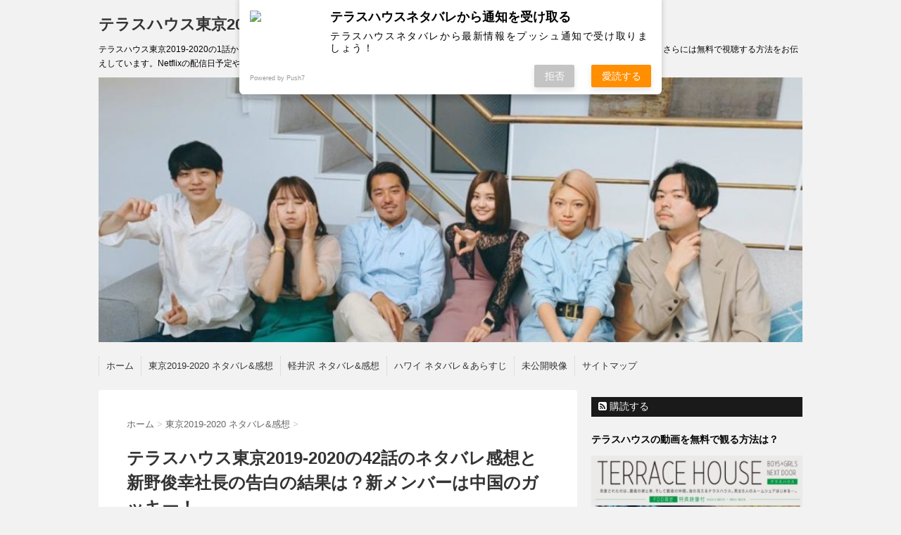

--- FILE ---
content_type: text/html; charset=UTF-8
request_url: https://terracehouse-hawaii.net/tokyo2019/42wa-netabare
body_size: 26475
content:
<!DOCTYPE html>
<!--[if lt IE 7]>
<html class="ie6" lang="ja"
	itemscope 
	itemtype="http://schema.org/Article" 
	prefix="og: http://ogp.me/ns#"  xmlns:og="http://ogp.me/ns#"> <![endif]-->
<!--[if IE 7]>
<html class="i7" lang="ja"
	itemscope 
	itemtype="http://schema.org/Article" 
	prefix="og: http://ogp.me/ns#"  xmlns:og="http://ogp.me/ns#"> <![endif]-->
<!--[if IE 8]>
<html class="ie" lang="ja"
	itemscope 
	itemtype="http://schema.org/Article" 
	prefix="og: http://ogp.me/ns#"  xmlns:og="http://ogp.me/ns#"> <![endif]-->
<!--[if gt IE 8]><!-->
<html lang="ja"
	itemscope 
	itemtype="http://schema.org/Article" 
	prefix="og: http://ogp.me/ns#"  xmlns:og="http://ogp.me/ns#">
	<!--<![endif]-->
	<head>
<meta name="msvalidate.01" content="F31B5D008410F747D55E7080FF88103D" />
		<meta charset="UTF-8" >
		<meta name="viewport" content="width=device-width,initial-scale=1.0,user-scalable=no">
		<meta name="format-detection" content="telephone=no" >
		
		
		<link rel="stylesheet" href="https://terracehouse-hawaii.net/wp-content/themes/stinger6/css/normalize.css">
		<link rel="stylesheet" href="https://terracehouse-hawaii.net/wp-content/themes/stinger6/style.css" type="text/css" media="screen" >
		<link rel="alternate" type="application/rss+xml" title="テラスハウス東京2019-2020のインフォメーションサイト RSS Feed" href="https://terracehouse-hawaii.net/feed" />
		<link rel="pingback" href="https://terracehouse-hawaii.net/xmlrpc.php" >
		<link rel="stylesheet" href="https://maxcdn.bootstrapcdn.com/font-awesome/4.5.0/css/font-awesome.min.css">

		<!--[if lt IE 9]>
		<script src="http://css3-mediaqueries-js.googlecode.com/svn/trunk/css3-mediaqueries.js"></script>
		<script src="https://terracehouse-hawaii.net/wp-content/themes/stinger6/js/html5shiv.js"></script>
		<![endif]-->
				<title>テラスハウス東京2019-2020の42話のネタバレ感想と新野俊幸社長の告白の結果は？新メンバーは中国のガッキー！ | テラスハウス東京2019-2020のインフォメーションサイト</title>

<!-- All in One SEO Pack 2.3.11 by Michael Torbert of Semper Fi Web Design[-1,-1] -->
<meta name="description"  content="テラスハウス東京2020の42話のネタバレと感想を紹介します。新野俊幸社長の告白に対する吉田夢の返事は？新メンバーは話題の中国のガッキーでしたが早くも新たな恋の予感！？" />

<link rel="canonical" href="https://terracehouse-hawaii.net/tokyo2019/42wa-netabare" />
<meta property="og:title" content="テラスハウス東京2019-2020の42話のネタバレ感想と新野俊幸社長の告白の結果は？新メンバーは中国のガッキー！" />
<meta property="og:type" content="article" />
<meta property="og:url" content="https://terracehouse-hawaii.net/tokyo2019/42wa-netabare" />
<meta property="og:image" content="https://terracehouse-hawaii.net/wp-content/plugins/all-in-one-seo-pack/images/default-user-image.png" />
<meta property="og:site_name" content="テラスハウスハワイ＆軽井沢＆東京2019のネタバレ大公開！！！" />
<meta property="og:description" content="テラスハウス東京2020の42話のネタバレと感想を紹介します。新野俊幸社長の告白に対する吉田夢の返事は？新メンバーは話題の中国のガッキーでしたが早くも新たな恋の予感！？" />
<meta property="article:published_time" content="2020-05-20T08:13:51Z" />
<meta property="article:modified_time" content="2020-05-20T08:15:09Z" />
<meta name="twitter:card" content="summary" />
<meta name="twitter:site" content="@kininarunews7" />
<meta name="twitter:title" content="テラスハウス東京2019-2020の42話のネタバレ感想と新野俊幸社長の告白の結果は？新メンバーは中国のガッキー！" />
<meta name="twitter:description" content="テラスハウス東京2020の42話のネタバレと感想を紹介します。新野俊幸社長の告白に対する吉田夢の返事は？新メンバーは話題の中国のガッキーでしたが早くも新たな恋の予感！？" />
<meta name="twitter:image" content="https://terracehouse-hawaii.net/wp-content/plugins/all-in-one-seo-pack/images/default-user-image.png" />
<meta itemprop="image" content="https://terracehouse-hawaii.net/wp-content/plugins/all-in-one-seo-pack/images/default-user-image.png" />
<!-- /all in one seo pack -->
<link rel='dns-prefetch' href='//s0.wp.com' />
<link rel='dns-prefetch' href='//ajax.googleapis.com' />
<link rel='dns-prefetch' href='//s.w.org' />
		<script type="text/javascript">
			window._wpemojiSettings = {"baseUrl":"https:\/\/s.w.org\/images\/core\/emoji\/2\/72x72\/","ext":".png","svgUrl":"https:\/\/s.w.org\/images\/core\/emoji\/2\/svg\/","svgExt":".svg","source":{"concatemoji":"https:\/\/terracehouse-hawaii.net\/wp-includes\/js\/wp-emoji-release.min.js?ver=4.6.29"}};
			!function(e,o,t){var a,n,r;function i(e){var t=o.createElement("script");t.src=e,t.type="text/javascript",o.getElementsByTagName("head")[0].appendChild(t)}for(r=Array("simple","flag","unicode8","diversity","unicode9"),t.supports={everything:!0,everythingExceptFlag:!0},n=0;n<r.length;n++)t.supports[r[n]]=function(e){var t,a,n=o.createElement("canvas"),r=n.getContext&&n.getContext("2d"),i=String.fromCharCode;if(!r||!r.fillText)return!1;switch(r.textBaseline="top",r.font="600 32px Arial",e){case"flag":return(r.fillText(i(55356,56806,55356,56826),0,0),n.toDataURL().length<3e3)?!1:(r.clearRect(0,0,n.width,n.height),r.fillText(i(55356,57331,65039,8205,55356,57096),0,0),a=n.toDataURL(),r.clearRect(0,0,n.width,n.height),r.fillText(i(55356,57331,55356,57096),0,0),a!==n.toDataURL());case"diversity":return r.fillText(i(55356,57221),0,0),a=(t=r.getImageData(16,16,1,1).data)[0]+","+t[1]+","+t[2]+","+t[3],r.fillText(i(55356,57221,55356,57343),0,0),a!=(t=r.getImageData(16,16,1,1).data)[0]+","+t[1]+","+t[2]+","+t[3];case"simple":return r.fillText(i(55357,56835),0,0),0!==r.getImageData(16,16,1,1).data[0];case"unicode8":return r.fillText(i(55356,57135),0,0),0!==r.getImageData(16,16,1,1).data[0];case"unicode9":return r.fillText(i(55358,56631),0,0),0!==r.getImageData(16,16,1,1).data[0]}return!1}(r[n]),t.supports.everything=t.supports.everything&&t.supports[r[n]],"flag"!==r[n]&&(t.supports.everythingExceptFlag=t.supports.everythingExceptFlag&&t.supports[r[n]]);t.supports.everythingExceptFlag=t.supports.everythingExceptFlag&&!t.supports.flag,t.DOMReady=!1,t.readyCallback=function(){t.DOMReady=!0},t.supports.everything||(a=function(){t.readyCallback()},o.addEventListener?(o.addEventListener("DOMContentLoaded",a,!1),e.addEventListener("load",a,!1)):(e.attachEvent("onload",a),o.attachEvent("onreadystatechange",function(){"complete"===o.readyState&&t.readyCallback()})),(a=t.source||{}).concatemoji?i(a.concatemoji):a.wpemoji&&a.twemoji&&(i(a.twemoji),i(a.wpemoji)))}(window,document,window._wpemojiSettings);
		</script>
		<!-- managing ads with Advanced Ads – https://wpadvancedads.com/ --><script>
					advanced_ads_ready=function(){var fns=[],listener,doc=typeof document==="object"&&document,hack=doc&&doc.documentElement.doScroll,domContentLoaded="DOMContentLoaded",loaded=doc&&(hack?/^loaded|^c/:/^loaded|^i|^c/).test(doc.readyState);if(!loaded&&doc){listener=function(){doc.removeEventListener(domContentLoaded,listener);window.removeEventListener("load",listener);loaded=1;while(listener=fns.shift())listener()};doc.addEventListener(domContentLoaded,listener);window.addEventListener("load",listener)}return function(fn){loaded?setTimeout(fn,0):fns.push(fn)}}();
			</script><style type="text/css">
img.wp-smiley,
img.emoji {
	display: inline !important;
	border: none !important;
	box-shadow: none !important;
	height: 1em !important;
	width: 1em !important;
	margin: 0 .07em !important;
	vertical-align: -0.1em !important;
	background: none !important;
	padding: 0 !important;
}
</style>
<link rel='stylesheet' id='newpost-catch-css'  href='https://terracehouse-hawaii.net/wp-content/plugins/newpost-catch/style.css?ver=4.6.29' type='text/css' media='all' />
<link rel='stylesheet' id='contact-form-7-css'  href='https://terracehouse-hawaii.net/wp-content/plugins/contact-form-7/includes/css/styles.css?ver=4.5.1' type='text/css' media='all' />
<link rel='stylesheet' id='kk-star-ratings-css'  href='https://terracehouse-hawaii.net/wp-content/plugins/kk-star-ratings/public/css/kk-star-ratings.css?ver=3.1.2' type='text/css' media='all' />
<style id='kk-star-ratings-inline-css' type='text/css'>
/* Size */
.kk-star-ratings .kksr-stars .kksr-star svg {
    width: 22px;
    height: 22px;
}

/* Colors */

.kk-star-ratings .kksr-stars .kksr-star svg,
.kk-star-ratings:not(.kksr-disable) .kksr-stars .kksr-star:hover ~ .kksr-star svg {
    fill: #ffffff;
    stroke: #555555;
}

.kk-star-ratings .kksr-stars .kksr-active-stars .kksr-star svg {
    fill: #fb9005;
    stroke: #2c1901;
}

.kk-star-ratings:not(.kksr-disable) .kksr-stars:hover .kksr-star svg {
    fill: #fffb00;
    stroke: #201f00;
}

.kk-star-ratings .kksr-legend {
    background-color: #2c1901;
}

.kk-star-ratings .kksr-legend .kksr-legend-meta {
    color: #2c1901;
}

</style>
<link rel='stylesheet' id='pz-linkcard-css'  href='//terracehouse-hawaii.net/wp-content/uploads/pz-linkcard/style.css?ver=4.6.29' type='text/css' media='all' />
<link rel='stylesheet' id='toc-screen-css'  href='https://terracehouse-hawaii.net/wp-content/plugins/table-of-contents-plus/screen.min.css?ver=1509' type='text/css' media='all' />
<link rel='stylesheet' id='jetpack_css-css'  href='https://terracehouse-hawaii.net/wp-content/plugins/jetpack/css/jetpack.css?ver=4.3.5' type='text/css' media='all' />
<script type='text/javascript' src='//ajax.googleapis.com/ajax/libs/jquery/1.11.3/jquery.min.js?ver=1.11.3'></script>
<script type='text/javascript'>
/* <![CDATA[ */
var related_posts_js_options = {"post_heading":"h4"};
/* ]]> */
</script>
<script type='text/javascript' src='https://terracehouse-hawaii.net/wp-content/plugins/jetpack/modules/related-posts/related-posts.js?ver=20150408'></script>
<link rel='https://api.w.org/' href='https://terracehouse-hawaii.net/wp-json/' />
<link rel='shortlink' href='https://wp.me/p86eVC-1dj' />
<link rel="alternate" type="application/json+oembed" href="https://terracehouse-hawaii.net/wp-json/oembed/1.0/embed?url=https%3A%2F%2Fterracehouse-hawaii.net%2Ftokyo2019%2F42wa-netabare" />
<link rel="alternate" type="text/xml+oembed" href="https://terracehouse-hawaii.net/wp-json/oembed/1.0/embed?url=https%3A%2F%2Fterracehouse-hawaii.net%2Ftokyo2019%2F42wa-netabare&#038;format=xml" />
<!-- Favicon Rotator -->
<!-- End Favicon Rotator -->
    <script src="https://sdk.push7.jp/v2/p7sdk.js"></script>
    <script>p7.init("a3954e5d40f24d0d820f4d576c869d57");</script>
    
<link rel='dns-prefetch' href='//v0.wordpress.com'>
<link rel='dns-prefetch' href='//i0.wp.com'>
<link rel='dns-prefetch' href='//i1.wp.com'>
<link rel='dns-prefetch' href='//i2.wp.com'>
<style type='text/css'>img#wpstats{display:none}</style>		<style type="text/css">.recentcomments a{display:inline !important;padding:0 !important;margin:0 !important;}</style>
		<meta property="og:title" content="テラスハウス東京2019-2020の42話のネタバレ感想と新野俊幸社長の告白の結果は？新メンバーは中国のガッキー！" />
<meta property="og:site_name" content="テラスハウス東京2019-2020のインフォメーションサイト" />
<meta property="og:type" content="article" />
<meta property="og:url" content="https://terracehouse-hawaii.net/tokyo2019/42wa-netabare" />
<meta property="og:image" content="https://i1.wp.com/terracehouse-hawaii.net/wp-content/uploads/2020/05/スクリーンショット-2020-05-20-6.36.58.png?resize=150%2C150&amp;ssl=1" />

<script async src="//pagead2.googlesyndication.com/pagead/js/adsbygoogle.js"></script>
<script>
     (adsbygoogle = window.adsbygoogle || []).push({
          google_ad_client: "ca-pub-8719391102940537",
          enable_page_level_ads: true
     });
</script>

	</head>
	<body class="single single-post postid-4669 single-format-standard" >

<!--      fluct グループ名「テラスハウスハワイ軽井沢東京2019のネタバレ大公開（スマホ）_320x100_Web_オーバーレイ_オーバーレイ」      -->
<script type="text/javascript" src="https://cdn-fluct.sh.adingo.jp/f.js?G=1000109983"></script>
<!--      fluct ユニット名「テラスハウスハワイ軽井沢東京2019のネタバレ大公開（スマホ）_320x100_Web_iOS_オーバーレイ_オーバーレイ」     -->
<script type="text/javascript">
if(typeof(adingoFluct)!="undefined") adingoFluct.showAd('1000173349');
</script>
<!--      fluct ユニット名「テラスハウスハワイ軽井沢東京2019のネタバレ大公開（スマホ）_320x100_Web_Android_オーバーレイ_オーバーレイ」     -->
<script type="text/javascript">
if(typeof(adingoFluct)!="undefined") adingoFluct.showAd('1000173350');
</script>

			<script>
		(function (i, s, o, g, r, a, m) {
			i['GoogleAnalyticsObject'] = r;
			i[r] = i[r] || function () {
					(i[r].q = i[r].q || []).push(arguments)
				}, i[r].l = 1 * new Date();
			a = s.createElement(o),
				m = s.getElementsByTagName(o)[0];
			a.async = 1;
			a.src = g;
			m.parentNode.insertBefore(a, m)
		})(window, document, 'script', '//www.google-analytics.com/analytics.js', 'ga');

		ga('create', 'UA-91413109-1', 'auto');
		ga('send', 'pageview');

	</script>
		
		<div id="wrapper">
			<!-- アコーディオン -->
			<nav id="s-navi" class="pcnone">
				<dl class="acordion">
					<dt class="trigger">
					<p><span class="op"><i class="fa fa-bars"></i>&nbsp; MENU</span></p>
					</dt>
					<dd class="acordion_tree">
												<div class="menu-%e3%82%b0%e3%83%ad%e3%83%bc%e3%83%90%e3%83%ab%e3%83%a1%e3%83%8b%e3%83%a5%e3%83%bc-container"><ul id="menu-%e3%82%b0%e3%83%ad%e3%83%bc%e3%83%90%e3%83%ab%e3%83%a1%e3%83%8b%e3%83%a5%e3%83%bc" class="menu"><li id="menu-item-48" class="menu-item menu-item-type-custom menu-item-object-custom menu-item-home menu-item-48"><a href="http://terracehouse-hawaii.net/" data-wpel-link="internal">ホーム</a></li>
<li id="menu-item-1692" class="menu-item menu-item-type-taxonomy menu-item-object-category current-post-ancestor current-menu-parent current-post-parent menu-item-1692"><a href="https://terracehouse-hawaii.net/category/tokyo2019" data-wpel-link="internal">東京2019-2020 ネタバレ&amp;感想</a></li>
<li id="menu-item-940" class="menu-item menu-item-type-taxonomy menu-item-object-category menu-item-940"><a href="https://terracehouse-hawaii.net/category/karuizawa" data-wpel-link="internal">軽井沢 ネタバレ&#038;感想</a></li>
<li id="menu-item-44" class="menu-item menu-item-type-taxonomy menu-item-object-category menu-item-44"><a href="https://terracehouse-hawaii.net/category/neta" data-wpel-link="internal">ハワイ ネタバレ＆あらすじ</a></li>
<li id="menu-item-47" class="menu-item menu-item-type-taxonomy menu-item-object-category menu-item-47"><a href="https://terracehouse-hawaii.net/category/photo" data-wpel-link="internal">未公開映像</a></li>
<li id="menu-item-55" class="menu-item menu-item-type-custom menu-item-object-custom menu-item-55"><a href="http://terracehouse-hawaii.net/sitemap" data-wpel-link="internal">サイトマップ</a></li>
</ul></div>						<div class="clear"></div>
					</dd>
				</dl>
			</nav>
			<!-- /アコーディオン -->
			<header>
				<!-- ロゴ又はブログ名 -->
				<p class="sitename"><a href="https://terracehouse-hawaii.net/" data-wpel-link="internal">
													テラスハウス東京2019-2020のインフォメーションサイト											</a></p>
				<!-- キャプション -->
									<p class="descr">
						テラスハウス東京2019-2020の1話から最新話までのネタバレや未公開動画まとめ、山ちゃんねる動画まとめ、BGM（挿入曲）、登場したお店情報、さらには無料で視聴する方法をお伝えしています。Netflixの配信日予定や地上波放送予定日も最新情報をお届けします。					</p>
				
				
			<div id="gazou">
							<img src="https://terracehouse-hawaii.net/wp-content/uploads/2020/05/cropped-terracehousetokyo2019-8.jpg" alt="*" width="1060" height="400" >
					</div>
	<!-- /gazou -->
				<!--
				メニュー
				-->
													<nav class="smanone clearfix"><ul id="menu-%e3%82%b0%e3%83%ad%e3%83%bc%e3%83%90%e3%83%ab%e3%83%a1%e3%83%8b%e3%83%a5%e3%83%bc-1" class="menu"><li class="menu-item menu-item-type-custom menu-item-object-custom menu-item-home menu-item-48"><a href="http://terracehouse-hawaii.net/" data-wpel-link="internal">ホーム</a></li>
<li class="menu-item menu-item-type-taxonomy menu-item-object-category current-post-ancestor current-menu-parent current-post-parent menu-item-1692"><a href="https://terracehouse-hawaii.net/category/tokyo2019" data-wpel-link="internal">東京2019-2020 ネタバレ&amp;感想</a></li>
<li class="menu-item menu-item-type-taxonomy menu-item-object-category menu-item-940"><a href="https://terracehouse-hawaii.net/category/karuizawa" data-wpel-link="internal">軽井沢 ネタバレ&#038;感想</a></li>
<li class="menu-item menu-item-type-taxonomy menu-item-object-category menu-item-44"><a href="https://terracehouse-hawaii.net/category/neta" data-wpel-link="internal">ハワイ ネタバレ＆あらすじ</a></li>
<li class="menu-item menu-item-type-taxonomy menu-item-object-category menu-item-47"><a href="https://terracehouse-hawaii.net/category/photo" data-wpel-link="internal">未公開映像</a></li>
<li class="menu-item menu-item-type-custom menu-item-object-custom menu-item-55"><a href="http://terracehouse-hawaii.net/sitemap" data-wpel-link="internal">サイトマップ</a></li>
</ul></nav>				
			</header>

<div id="content" class="clearfix">
	<div id="contentInner">
		<main >
			<article>
				<div id="post-4669" class="post-4669 post type-post status-publish format-standard has-post-thumbnail hentry category-tokyo2019">
					<!--ぱんくず -->
					<div id="breadcrumb">
						<div itemscope itemtype="http://data-vocabulary.org/Breadcrumb">
							<a href="https://terracehouse-hawaii.net" itemprop="url" data-wpel-link="internal"> <span itemprop="title">ホーム</span>
							</a> &gt; </div>
																																					<div itemscope itemtype="http://data-vocabulary.org/Breadcrumb">
								<a href="https://terracehouse-hawaii.net/category/tokyo2019" itemprop="url" data-wpel-link="internal">
									<span itemprop="title">東京2019-2020 ネタバレ&amp;感想</span> </a> &gt; </div>
											</div>
					<!--/ ぱんくず -->

					<!--ループ開始 -->
										<h1 class="entry-title">
						テラスハウス東京2019-2020の42話のネタバレ感想と新野俊幸社長の告白の結果は？新メンバーは中国のガッキー！					</h1>

					<div class="blogbox ">
						<p><span class="kdate"><i class="fa fa-calendar"></i>&nbsp;
                <time class="entry-date date updated" datetime="2020-05-20T08:13:51+09:00">
	                2020/05/20                </time>
                &nbsp;
								                </span></p>
					</div>

					<div class="terra-%e6%9c%a8%e6%9d%91%e8%8a%b1%e3%81%95%e3%82%93" id="terra-1868322510"><p>&nbsp;</p>
<blockquote class="twitter-tweet" data-width="550"><p lang="ja" dir="ltr">【訃報】木村花逝去に関するお知らせ<a href="https://t.co/IqjwWVIgIp" data-wpel-link="external" target="_self" rel="nofollow">https://t.co/IqjwWVIgIp</a> <a href="https://t.co/YNQoX1ubgh" data-wpel-link="external" target="_self" rel="nofollow">pic.twitter.com/YNQoX1ubgh</a></p>
<p>&mdash; スターダム✪STARDOM (@wwr_stardom) <a href="https://twitter.com/wwr_stardom/status/1264043551718961152?ref_src=twsrc%5Etfw" data-wpel-link="external" target="_self" rel="nofollow">May 23, 2020</a></p></blockquote>
<p><script async src="https://platform.twitter.com/widgets.js" charset="utf-8"></script></p>
<p>&nbsp;<br />
<b>いまだに信じられませんが、、、</p>
<p>今まで有難うございました。<br />
安らかにお眠りください。</p>
<p>木村花さんのご冥福を心よりお祈り申し上げます。</b><br />
&nbsp;<br />
&nbsp;<br />
<FONT color=#ff0000><b>緊急速報　2020年5月27日</b></FONT></p>
<blockquote class="twitter-tweet" data-width="550"><p lang="ja" dir="ltr">尚「TERRACE HOUSE TOKYO 2019-2020」に関しましては、制作を中止する事を決定致しました。<br />この度のことを重く受け止め、今後も真摯に対応して参りたいと考えております。</p>
<p>&mdash; TERRACE HOUSE (@TH6TV) <a href="https://twitter.com/TH6TV/status/1265598823251931137?ref_src=twsrc%5Etfw" data-wpel-link="external" target="_self" rel="nofollow">May 27, 2020</a></p></blockquote>
<p><script async src="https://platform.twitter.com/widgets.js" charset="utf-8"></script></p>
</div><div class="terra-fod%e5%ba%83%e5%91%8a" id="terra-1886986519"><div style="text-align: center;"><span class="marker-under">▼テラハを無料視聴したいならFODプレミアム▼<br>
<font color="#ff0000"><b>（Netflixの無料トライアル終了。無料視聴できるのはFODのみ）</b></font></span></div>
<p><a href="https://smart-a.jp/ls/p/r?_site=324&amp;_article=3&amp;_link=3&amp;_image=3" target="_self" data-wpel-link="external" rel="nofollow"><img src="https://i2.wp.com/terracehouse-hawaii.net/wp-content/uploads/2020/05/newfod.jpg?resize=300%2C250&#038;ssl=1" alt="terracehouse-fod" class="aligncenter size-full wp-image-2305" data-recalc-dims="1"></a></p>
<div class="su-button-center"><a href="https://smart-a.jp/ls/p/r?_site=324&amp;_article=3&amp;_link=3&amp;_image=3" class="su-button su-button-style-default" style="color:#fcfbfb;background-color:#ffa500;border-color:#cc8400;border-radius:14px;-moz-border-radius:14px;-webkit-border-radius:14px" target="_self" title="FODプレミアム" data-wpel-link="external" rel="nofollow"><span style="color:#fcfbfb;padding:0px 34px;font-size:25px;line-height:50px;border-color:#ffc04d;border-radius:14px;-moz-border-radius:14px;-webkit-border-radius:14px;text-shadow:none;-moz-text-shadow:none;-webkit-text-shadow:none"> <b>【FOD】公式サイトはこちら</b></span></a></div>
<div style="text-align: center;"><a href="https://smart-a.jp/ls/p/r?_site=324&amp;_article=3&amp;_link=3&amp;_image=3" target="_self" data-wpel-link="external" rel="nofollow"><b><font size="5">＞＞今すぐテラハの動画を無料視聴する</font></b></a></div>
<p> </p>
</div><p>テラスハウス東京2019の41話<strong>【LifeThreateningDate】</strong>では<strong>会社経営　新野俊幸（トシユキ）</strong>と<strong>グラビア・モデル　吉田夢（ユメ）</strong>が北海道旅行へ行きました！</p>
<p>その旅行を巡って<strong>プロサーファーの金尾玲生（レオ）</strong>や<strong>立教大学4年生　鈴木志遠（シオン）</strong>はユメに思わせぶりを指摘していましたね。</p>
<p>前回はトシユキの告白で終わりましたがユメの答えが気になります！</p>
<p><span style="background-color: #ffff00;">それでは、さっそくテラスハウス東京2019の42話のネタバレ(あらすじ)と感想</span>を紹介します。</p>
<div id="toc_container" class="no_bullets"><p class="toc_title">目次</p><ul class="toc_list"><li><a href="#2019-202041" data-wpel-link="internal"><span class="toc_number toc_depth_1">1</span> テラスハウス東京2019-2020の41話の振り返り</a></li><li><a href="#2019-202042" data-wpel-link="internal"><span class="toc_number toc_depth_1">2</span> テラスハウス東京2019-2020の42話のネタバレ（あらすじ）</a></li><li><a href="#2019-202042-2" data-wpel-link="internal"><span class="toc_number toc_depth_1">3</span> テラスハウス東京2019-2020の42話の感想</a></li><li><a href="#2019-202042BGM" data-wpel-link="internal"><span class="toc_number toc_depth_1">4</span> テラスハウス東京2019-2020の42話のBGMは？</a></li><li><a href="#2019-202042-3" data-wpel-link="internal"><span class="toc_number toc_depth_1">5</span> テラスハウス東京2019-2020の42話に登場した店や場所はどこ？</a></li><li><a href="#2019-202042-4" data-wpel-link="internal"><span class="toc_number toc_depth_1">6</span> テラスハウス東京2019-2020の42話の未公開映像</a></li><li><a href="#2019-202042-5" data-wpel-link="internal"><span class="toc_number toc_depth_1">7</span> テラスハウス東京2019-2020の42話の山チャンネル特別編　副音声動画</a></li><li><a href="#2019-202042-6" data-wpel-link="internal"><span class="toc_number toc_depth_1">8</span> テラスハウス東京2019-2020の42話のネタバレと感想まとめ</a></li></ul></div>
<div class="terra-%e7%9b%ae%e6%ac%a1%e4%b8%8a" id="terra-476969019"><p> <br>
 <br>
<font size="5"><b>テラスハウス東京2019-2020の<font color="#ff0000">メンバーのプロフィール</font>は以下からご覧ください。</b></font></p>
<p><b>初期メンバー</b></p><div class="su-table"><br>
<table>
<tr>
<td><a href="https://terracehouse-hawaii.net/tokyo2019/watanabekaori" rel="noopener" target="_blank" data-wpel-link="internal">渡邉香織(カオリ)さん</a></td>
<td><a href="https://terracehouse-hawaii.net/tokyo2019/haruka" rel="noopener" target="_blank" data-wpel-link="internal">奥山春花(ハルカ)さん</a></td>
<td><a href="https://terracehouse-hawaii.net/tokyo2019/tanaberisako-koukou" rel="noopener" target="_blank" data-wpel-link="internal">田辺莉咲子(リサコ)さん</a></td>
</tr>
<tr>
<td><a href="https://terracehouse-hawaii.net/tokyo2019/matsuzakishohei" rel="noopener" target="_blank" data-wpel-link="internal">松㟢翔平(ショウヘイ)さん</a></td>
<td><a href="https://terracehouse-hawaii.net/tokyo2019/yoshiharakenji-kenny" rel="noopener" target="_blank" data-wpel-link="internal">吉原健司さん(ケニー)</a></td>
<td><a href="https://terracehouse-hawaii.net/tokyo2019/nishinoiriruka" rel="noopener" target="_blank" data-wpel-link="internal">西野入流佳(ルカ)さん</a></td>
</tr>
</table>
<p></p></div>
<p></p><div class="linkcard"><div class="lkc-internal-wrap"><a class="lkc-link no_icon" href="https://terracehouse-hawaii.net/tokyo2019/hotroad-douga" target="_blank" data-wpel-link="internal"><div class="lkc-card"><div class="lkc-info"><span class="lkc-domain" title="テラスハウス東京2019-2020のインフォメーションサイト"><img class="lkc-favicon" src="https://www.google.com/s2/favicons?domain=terracehouse-hawaii.net" alt="" width="16" height="16"> テラスハウス東京2019-2020のインフォメーシ...</span></div><div class="lkc-content"><span class="lkc-thumbnail"><img class="lkc-thumbnail-img" src="https://i2.wp.com/terracehouse-hawaii.net/wp-content/uploads/2019/09/hotroad-taketomiseika.jpg?resize=150%2C150&amp;ssl=1" alt=""></span><div class="lkc-title"><span class="lkc-title-text">奥山春花(竹富聖花)出演の映画ホットロードのフル動画を無料視聴する方法は？ハル...</span></div><div class="lkc-url"><cite>https://terracehouse-hawaii.net/tokyo2019/hotroad-douga</cite></div><div class="lkc-excerpt"></div><div class="lkc-more"><span class="lkc-more-text">続きを読む&gt;&gt;</span></div></div><div class="clear"></div></div></a></div></div><br>
 <br>
 <br>
<b>新メンバー</b><div class="su-table"><br>
<table>
<tr>
<td><a href="https://terracehouse-hawaii.net/tokyo2019/peppekeireki-nenrei" rel="noopener" data-wpel-link="internal">ジュゼッペ(ペッペ)さん</a></td>
<td><a href="https://terracehouse-hawaii.net/tokyo2019/mizukoshiemika-profile" rel="noopener" data-wpel-link="internal">水越愛華（エミカ）さん</a></td>
<td><a href="https://terracehouse-hawaii.net/tokyo2019/tawatariryo-keireki" rel="noopener" data-wpel-link="internal">田渡凌(リョウ)さん</a></td>
</tr>
<tr>
<td><a href="https://terracehouse-hawaii.net/tokyo2019/kimurahana-profile" rel="noopener" data-wpel-link="internal">木村花さん</a></td>
<td><a href="https://terracehouse-hawaii.net/tokyo2019/vivi-profile" rel="noopener" data-wpel-link="internal">ビビさん</a></td>
<td>小林快さん</td>
</tr>
<tr>
<td>トパスさん</td>
<td><a href="https://terracehouse-hawaii.net/tokyo2019/niinotoshiyukishacho-keireki" rel="noopener" data-wpel-link="internal">新野俊幸さん</a></td>
<td><a href="https://terracehouse-hawaii.net/tokyo2019/yoshidayume-kaisha" data-wpel-link="internal">吉田夢さん</a></td>
</tr>
<tr>
<td>鈴木志遠さん</td>
<td>金尾玲生</td>
<td>？？？</td>
</tr>
</table>
<p></p></div><br>
<div class="linkcard"><div class="lkc-internal-wrap"><a class="lkc-link no_icon" href="https://terracehouse-hawaii.net/tokyo2019/yoshidayume-kaisha" target="_blank" data-wpel-link="internal"><div class="lkc-card"><div class="lkc-info"><span class="lkc-domain" title="テラスハウス東京2019-2020のインフォメーションサイト"><img class="lkc-favicon" src="https://www.google.com/s2/favicons?domain=terracehouse-hawaii.net" alt="" width="16" height="16"> テラスハウス東京2019-2020のインフォメーシ...</span></div><div class="lkc-content"><span class="lkc-thumbnail"><img class="lkc-thumbnail-img" src="https://i0.wp.com/terracehouse-hawaii.net/wp-content/uploads/2020/03/yoshidayume1.jpg?resize=150%2C150&amp;ssl=1" alt=""></span><div class="lkc-title"><span class="lkc-title-text">吉田夢(テラスハウス東京2020の林ゆめ)の渋谷の会社はどこで元彼氏は？大学とイン...</span></div><div class="lkc-url"><cite>https://terracehouse-hawaii.net/tokyo2019/yoshidayume-kaisha</cite></div><div class="lkc-excerpt"></div><div class="lkc-more"><span class="lkc-more-text">続きを読む&gt;&gt;</span></div></div><div class="clear"></div></div></a></div></div><br>
<div class="linkcard"><div class="lkc-internal-wrap"><a class="lkc-link no_icon" href="https://terracehouse-hawaii.net/tokyo2019/peppe-mingo1wamuryo" target="_blank" data-wpel-link="internal"><div class="lkc-card"><div class="lkc-info"><span class="lkc-domain" title="テラスハウス東京2019-2020のインフォメーションサイト"><img class="lkc-favicon" src="https://www.google.com/s2/favicons?domain=terracehouse-hawaii.net" alt="" width="16" height="16"> テラスハウス東京2019-2020のインフォメーシ...</span></div><div class="lkc-content"><span class="lkc-thumbnail"><img class="lkc-thumbnail-img" src="https://i0.wp.com/terracehouse-hawaii.net/wp-content/uploads/2019/11/peppe-mingo1.jpg?resize=150%2C150&amp;ssl=1" alt=""></span><div class="lkc-title"><span class="lkc-title-text">ペッペ(テラスハウス)の漫画ミンゴ1話を無料で読む方法は？週刊スピリッツの最新号...</span></div><div class="lkc-url"><cite>https://terracehouse-hawaii.net/tokyo2019/peppe-mingo1wamuryo</cite></div><div class="lkc-excerpt"></div><div class="lkc-more"><span class="lkc-more-text">続きを読む&gt;&gt;</span></div></div><div class="clear"></div></div></a></div></div><br>
<div class="linkcard"><div class="lkc-internal-wrap"><a class="lkc-link no_icon" href="https://terracehouse-hawaii.net/tokyo2019/kimurahana-shiainittei" target="_blank" data-wpel-link="internal"><div class="lkc-card"><div class="lkc-info"><span class="lkc-domain" title="テラスハウス東京2019-2020のインフォメーションサイト"><img class="lkc-favicon" src="https://www.google.com/s2/favicons?domain=terracehouse-hawaii.net" alt="" width="16" height="16"> テラスハウス東京2019-2020のインフォメーシ...</span></div><div class="lkc-content"><span class="lkc-thumbnail"><img class="lkc-thumbnail-img" src="https://i2.wp.com/terracehouse-hawaii.net/wp-content/uploads/2019/10/%E3%82%B9%E3%82%AF%E3%83%AA%E3%83%BC%E3%83%B3%E3%82%B7%E3%83%A7%E3%83%83%E3%83%88-2019-10-25-12.02.57.png?resize=150%2C150&amp;ssl=1" alt=""></span><div class="lkc-title"><span class="lkc-title-text">木村花の次のプロレス試合日程と会場は？かわいいリングコスチューム画像集</span></div><div class="lkc-url"><cite>https://terracehouse-hawaii.net/tokyo2019/kimurahana-shiainittei</cite></div><div class="lkc-excerpt"></div><div class="lkc-more"><span class="lkc-more-text">続きを読む&gt;&gt;</span></div></div><div class="clear"></div></div></a></div></div>
<p><font size="5"><b>テラスハウス東京2019-2020の<font color="#ff0000"><b>ネタバレ</b></font>は以下からご覧ください。</b></font></p><div class="su-table"><br>
<table>
<tr>
<td><a href="https://terracehouse-hawaii.net/tokyo2019/1wa-netabare-kanso" rel="noopener" target="_blank" data-wpel-link="internal">1話【We’re Back in Tokyo】(東京に帰ってきた)</a></td>
<td><a href="https://terracehouse-hawaii.net/tokyo2019/2wa-netabare-kanso" rel="noopener" target="_blank" data-wpel-link="internal">2話【Tempura Incident】(天ぷら事変)</a></td>
<td><a href="https://terracehouse-hawaii.net/tokyo2019/3wa-netabare-kanso" rel="noopener" target="_blank" data-wpel-link="internal">3話【Dreamed of Her】(彼女の夢を見た)</a></td>
</tr>
<tr>
<td><a href="https://terracehouse-hawaii.net/tokyo2019/4wa-netabare-kanso" rel="noopener" target="_blank" data-wpel-link="internal">4話【I Want to Be a Hero】(ヒーローになりたい)</a></td>
<td><a href="https://terracehouse-hawaii.net/tokyo2019/5wa-netabare-kanso" rel="noopener" target="_blank" data-wpel-link="internal">5話【Reiwa!!】(令和)</a></td>
<td><a href="https://terracehouse-hawaii.net/tokyo2019/6wa-netabare-kanso" rel="noopener" target="_blank" data-wpel-link="internal">6話【The Grass is Greener on the Other…】(隣の芝は青く見える)</a></td>
</tr>
<tr>
<td><a href="https://terracehouse-hawaii.net/tokyo2019/7wa-netabare-kanso" rel="noopener" target="_blank" data-wpel-link="internal">7話【Woman to Treat and Woman to Split the Check】(奢る女と割り勘する女)</a></td>
<td><a href="https://terracehouse-hawaii.net/tokyo2019/8wa-netabare-kanso" rel="noopener" target="_blank" data-wpel-link="internal">8話【Passive Boys】(草食系男子)</a></td>
<td><a href="https://terracehouse-hawaii.net/tokyo2019/9wa-netabare-kanso" rel="noopener" target="_blank" data-wpel-link="internal">9話【Girl fight】(女の闘い)</a></td>
</tr>
<tr>
<td><a href="https://terracehouse-hawaii.net/tokyo2019/10wa-netabare-kanso" rel="noopener" target="_blank" data-wpel-link="internal">10話【the boy that gets treated】(おごってもらったboy)</a></td>
<td><a href="https://terracehouse-hawaii.net/tokyo2019/11wa-netabare-kanso" rel="noopener" target="_blank" data-wpel-link="internal">11話【Broccoli Pasta, Carbonara-Style】(カルボナーラ風ブロッコリーパスタ)</a></td>
<td><a href="https://terracehouse-hawaii.net/tokyo2019/12wa-netabare-kanso" rel="noopener" target="_blank" data-wpel-link="internal">12話【Always Chillin’】(いつもチルっている)</a></td>
</tr>
<tr>
<td><a href="https://terracehouse-hawaii.net/tokyo2019/13wa-netabare-kanso" rel="noopener" target="_blank" data-wpel-link="internal">13話【ALL OR NOTHING】(0か100)</a></td>
<td><a href="https://terracehouse-hawaii.net/tokyo2019/14wa-netabare-kanso" rel="noopener" target="_blank" data-wpel-link="internal">14話【JUST A MOMENT,PLEASE】(ジャストアモーメント,プリーズ)</a></td>
<td><a href="https://terracehouse-hawaii.net/tokyo2019/15wa-netabare-kanso" rel="noopener" target="_blank" data-wpel-link="internal">15話【A Man’s Worth is Deteamined By His Job】(男の価値は仕事で決まる)</a></td>
</tr>
<tr>
<td><a href="https://terracehouse-hawaii.net/tokyo2019/16wa-netabare-kanso" rel="noopener" target="_blank" data-wpel-link="internal">16話【Orange Flavor First Kiss】(オレンジ味のファーストキス)</a></td>
<td><a href="https://terracehouse-hawaii.net/tokyo2019/17wa-netabare-kanso" rel="noopener" target="_blank" data-wpel-link="internal">17話【This Is Not a Place to Slack】(テラスハウスはダラダラする場所じゃない)</a></td>
<td><a href="https://terracehouse-hawaii.net/tokyo2019/18wa-netabare-kanso" rel="noopener" target="_blank" data-wpel-link="internal">18話【Bros Before Hoes】(彼女より男の友情)</a></td>
</tr>
<tr>
<td><a href="https://terracehouse-hawaii.net/tokyo2019/19wa-netabare-kanso" rel="noopener" target="_blank" data-wpel-link="internal">19話【The Stray Sheep】(迷える子羊)</a></td>
<td><a href="https://terracehouse-hawaii.net/tokyo2019/20wa-netabare-kanso" rel="noopener" target="_blank" data-wpel-link="internal">20話【The Third Flower】(第3の花)</a></td>
<td><a href="https://terracehouse-hawaii.net/tokyo2019/21wa-netabare-kanso" rel="noopener" target="_blank" data-wpel-link="internal">21話【Too Shy Girl】(とってもシャイな女の子)</a></td>
</tr>
<tr>
<td><a href="https://terracehouse-hawaii.net/tokyo2019/22wa-netabare-kanso" rel="noopener" target="_blank" data-wpel-link="internal">22話【Tip Off】(試合開始)</a></td>
<td><a href="https://terracehouse-hawaii.net/tokyo2019/23wa-netabare-kanso" rel="noopener" target="_blank" data-wpel-link="internal">23話【Friendship Between Men And Women】(男女間の友情)</a></td>
<td><a href="https://terracehouse-hawaii.net/tokyo2019/24wa-netabare-kanso" rel="noopener" target="_blank" data-wpel-link="internal">24話【Pink Rose】(ピンクのバラ)</a></td>
</tr><tr>
<td><a href="https://terracehouse-hawaii.net/tokyo2019/25wa-netabare-kanso" rel="noopener" target="_blank" data-wpel-link="internal">25話【THE GIRLS CAN’T DO IT】(それができない女子たち)</a></td>
<td><a href="https://terracehouse-hawaii.net/tokyo2019/26wa-netabare-kanso" rel="noopener" target="_blank" data-wpel-link="internal">26話【Internationalization at Once】(一気に国際化)</a></td>
<td><a href="https://terracehouse-hawaii.net/tokyo2019/27wa-netabare-kanso" rel="noopener" target="_blank" data-wpel-link="internal">27話【I Can”t Be Here】(私はここにいられない)</a></td>
</tr>
<tr>
<td><a href="https://terracehouse-hawaii.net/tokyo2019/28wa-netabare-kanso" rel="noopener" target="_blank" data-wpel-link="internal">28話【Starving For Affection】(愛情に飢えている)</a></td>
<td><a href="https://terracehouse-hawaii.net/tokyo2019/29wa-netabare-kanso" rel="noopener" target="_blank" data-wpel-link="internal">29話【About Love】(愛について)</a></td>
<td><a href="https://terracehouse-hawaii.net/tokyo2019/30wa-netabare-kanso" rel="noopener" target="_blank" data-wpel-link="internal">30話【Not Guilty】(罪なし)</a></td>
</tr>
<tr>
<td><a href="https://terracehouse-hawaii.net/tokyo2019/31wa-netabare-kanso" rel="noopener" target="_blank" data-wpel-link="internal">31話【Publicity Stunt】（売名行為）</a></td>
<td><a href="https://terracehouse-hawaii.net/tokyo2019/32wa-netabare-kanso" rel="noopener" target="_blank" data-wpel-link="internal">32話【I Hate You】（大嫌い）</a></td>
<td><a href="https://terracehouse-hawaii.net/tokyo2019/33wa-netabare-kanso" rel="noopener" target="_blank" data-wpel-link="internal">33話【Half Blue】（半分青い）</a></td>
</tr>
<tr>
<td><a href="https://terracehouse-hawaii.net/tokyo2019/34wa-netabare-kanso" rel="noopener" target="_blank" data-wpel-link="internal">34話【Case Of The Botteled Beer Incident】（瓶ビール事件）</a></td>
<td><a href="https://terracehouse-hawaii.net/tokyo2019/35wa-netabare-kanso" rel="noopener" target="_blank" data-wpel-link="internal">35話【The Monster in the Hallway】（廊下のモンスター）</a></td>
<td>
<a href="https://terracehouse-hawaii.net/tokyo2019/36wa-netabare" rel="noopener" target="_blank" data-wpel-link="internal">36話【Angel】</a></td>
</tr>
<tr>
<td>
<a href="https://terracehouse-hawaii.net/tokyo2019/37wa-netabare" rel="noopener" target="_blank" data-wpel-link="internal">37話【Another Terraace!!】(もう一つのテラスハウス)</a>
</td>
<td><a href="https://terracehouse-hawaii.net/tokyo2019/38wa-netabare" rel="noopener" target="_blank" data-wpel-link="internal">38話【Case of Costume Incident】(コスチューム事件)</a></td>
<td><a href="https://terracehouse-hawaii.net/tokyo2019/39wa-netabare" rel="noopener" target="_blank" data-wpel-link="internal">39話【Always Remembered】(ずっと忘れない)</a></td>
</tr>
<tr>
<td><a href="https://terracehouse-hawaii.net/tokyo2019/40wa-netabare" rel="noopener" target="_blank" data-wpel-link="internal">40話【Never Forgive Luigi】(ルイージを絶対に許さない)</a></td>
<td><a href="https://terracehouse-hawaii.net/tokyo2019/41wa-netabare" rel="noopener" target="_blank" data-wpel-link="internal">41話【LifeThreateningDate】(命がけのデート)</a></td>
<td><a href="https://terracehouse-hawaii.net/tokyo2019/42wa-netabare" rel="noopener" target="_blank" data-wpel-link="internal">42話【Woman Who Makes Everyone Dream】(皆に夢を見せる女)</a></td>
</tr>
<tr>
<td>43話　<font color="#ff0000"><b>5月26日休止</b></font></td>
<td>44話　<font color="#ff0000"><b>6月2日休止</b></font></td>
<td>45話　<font color="#ff0000"><b>休止</b></font></td>
</tr>
</table>
<p></p></div>
<p><font color="#ff0000"><b>2020年4月13日緊急連絡</b></font></p>
<p>41話以降の配信は一時休止となります。</p>
<blockquote class="twitter-tweet" data-width="550"><p lang="ja" dir="ltr">TERRACE HOUSE TOKYO 2019-2020 は、CASTやSTAFFの安全と健康を最優先に考え、現在撮影を停止しております。楽しみにしてくださっている皆さまへは申しわけございませんが、第40話をもって、配信を一時休止とさせていただきます。 <a href="https://t.co/KchO7gh9yu" data-wpel-link="external" target="_self" rel="nofollow">pic.twitter.com/KchO7gh9yu</a></p>
<p>— TERRACE HOUSE (@TH6TV) <a href="https://twitter.com/TH6TV/status/1249635640418828289?ref_src=twsrc%5Etfw" data-wpel-link="external" target="_self" rel="nofollow">April 13, 2020</a></p></blockquote>
<p><script async src="https://platform.twitter.com/widgets.js" charset="utf-8"></script></p>
<p><font color="#ff0000"><b>2020年5月11日緊急連絡</b></font></p>
<blockquote class="twitter-tweet" data-width="550"><p lang="ja" dir="ltr">明日5月12日(火)より撮影休止まえの4話を4週にわたり公開いたします！</p>
<p>・41話 5月12日 / 42話 5月19日 ※副音声なし<br>スタジオ : 山里亮太<br>・43話 5月26日 / 44話 6月2日 ※副音声あり   <br>スタジオ : 山里亮太・トリンドル玲奈</p>
<p>「山チャンネル」の配信はございません。 <a href="https://twitter.com/hashtag/TERRACEHOUSE?src=hash&amp;ref_src=twsrc%5Etfw" data-wpel-link="external" target="_self" rel="nofollow">#TERRACEHOUSE</a> <a href="https://twitter.com/hashtag/%E3%83%86%E3%83%A9%E3%82%B9%E3%83%8F%E3%82%A6%E3%82%B9?src=hash&amp;ref_src=twsrc%5Etfw" data-wpel-link="external" target="_self" rel="nofollow">#テラスハウス</a> <a href="https://t.co/z2q8pqTIQ7" data-wpel-link="external" target="_self" rel="nofollow">https://t.co/z2q8pqTIQ7</a> <a href="https://t.co/q0qkzvBTOD" data-wpel-link="external" target="_self" rel="nofollow">pic.twitter.com/q0qkzvBTOD</a></p>
<p>— TERRACE HOUSE (@TH6TV) <a href="https://twitter.com/TH6TV/status/1259681845584654338?ref_src=twsrc%5Etfw" data-wpel-link="external" target="_self" rel="nofollow">May 11, 2020</a></p></blockquote>
<p><script async src="https://platform.twitter.com/widgets.js" charset="utf-8"></script></p>
<p><font color="#ff0000"><b>2020年5月23日緊急速報</b></font></p>
<blockquote class="twitter-tweet" data-width="550"><p lang="ja" dir="ltr">〈39th WEEKに関して〉<br>5/25(月)フジテレビで放送予定の39th WEEKは休止いたします。<br>〈43rd WEEK と 44th WEEKに関して〉<br>5/26(火)、6/2(火)Netflixで配信予定の43rd WEEK、44th WEEKは休止いたします。</p>
<p>— TERRACE HOUSE (@TH6TV) <a href="https://twitter.com/TH6TV/status/1264134226313572352?ref_src=twsrc%5Etfw" data-wpel-link="external" target="_self" rel="nofollow">May 23, 2020</a></p></blockquote>
<p><script async src="https://platform.twitter.com/widgets.js" charset="utf-8"></script></p>
<div class="linkcard"><div class="lkc-internal-wrap"><a class="lkc-link no_icon" href="https://terracehouse-hawaii.net/tokyo2019/yamachannel-douga" target="_blank" data-wpel-link="internal"><div class="lkc-card"><div class="lkc-info"><span class="lkc-domain" title="テラスハウス東京2019-2020のインフォメーションサイト"><img class="lkc-favicon" src="https://www.google.com/s2/favicons?domain=terracehouse-hawaii.net" alt="" width="16" height="16"> テラスハウス東京2019-2020のインフォメーシ...</span></div><div class="lkc-content"><span class="lkc-thumbnail"><img class="lkc-thumbnail-img" src="https://i2.wp.com/terracehouse-hawaii.net/wp-content/uploads/2019/05/terracehouse-yamachannel.jpg?resize=150%2C150&amp;ssl=1" alt=""></span><div class="lkc-title"><span class="lkc-title-text">テラスハウス東京2019-2020の山チャンネル最新動画まとめ！本編の動画を無料で視聴...</span></div><div class="lkc-url"><cite>https://terracehouse-hawaii.net/tokyo2019/yamachannel-douga</cite></div><div class="lkc-excerpt"></div><div class="lkc-more"><span class="lkc-more-text">続きを読む&gt;&gt;</span></div></div><div class="clear"></div></div></a></div></div>
<div class="linkcard"><div class="lkc-internal-wrap"><a class="lkc-link no_icon" href="https://terracehouse-hawaii.net/photo/tokyo2019-mikoukaidouga" target="_blank" data-wpel-link="internal"><div class="lkc-card"><div class="lkc-info"><span class="lkc-domain" title="テラスハウス東京2019-2020のインフォメーションサイト"><img class="lkc-favicon" src="https://www.google.com/s2/favicons?domain=terracehouse-hawaii.net" alt="" width="16" height="16"> テラスハウス東京2019-2020のインフォメーシ...</span></div><div class="lkc-content"><span class="lkc-thumbnail"><img class="lkc-thumbnail-img" src="https://i2.wp.com/terracehouse-hawaii.net/wp-content/uploads/2019/05/terracehousetokyo2019-mikoukaidouga.jpg?resize=150%2C150&amp;ssl=1" alt=""></span><div class="lkc-title"><span class="lkc-title-text">テラスハウス東京2019-2020の未公開動画まとめ！本編を見れない場合の3つの方法とは？</span></div><div class="lkc-url"><cite>https://terracehouse-hawaii.net/photo/tokyo2019-mikoukaidouga</cite></div><div class="lkc-excerpt"></div><div class="lkc-more"><span class="lkc-more-text">続きを読む&gt;&gt;</span></div></div><div class="clear"></div></div></a></div></div>
<div class="linkcard"><div class="lkc-internal-wrap"><a class="lkc-link no_icon" href="https://terracehouse-hawaii.net/tokyo2019/openingkyoku-endingsong" target="_blank" data-wpel-link="internal"><div class="lkc-card"><div class="lkc-info"><span class="lkc-domain" title="テラスハウス東京2019-2020のインフォメーションサイト"><img class="lkc-favicon" src="https://www.google.com/s2/favicons?domain=terracehouse-hawaii.net" alt="" width="16" height="16"> テラスハウス東京2019-2020のインフォメーシ...</span></div><div class="lkc-content"><span class="lkc-thumbnail"><img class="lkc-thumbnail-img" src="https://i0.wp.com/terracehouse-hawaii.net/wp-content/uploads/2019/05/2019-05-24-18-30-www.netflix.com_.png?resize=150%2C150&amp;ssl=1" alt=""></span><div class="lkc-title"><span class="lkc-title-text">テラスハウス東京(2019-2020)のオープニング曲と挿入歌は？エンディングテーマのタ...</span></div><div class="lkc-url"><cite>https://terracehouse-hawaii.net/tokyo2019/openingkyoku-endingsong</cite></div><div class="lkc-excerpt"></div><div class="lkc-more"><span class="lkc-more-text">続きを読む&gt;&gt;</span></div></div><div class="clear"></div></div></a></div></div>
</div><div class="terra-fod%e5%ba%83%e5%91%8a%e3%83%90%e3%83%8a%e3%83%bc1-%e6%9d%b1%e4%ba%ac" id="terra-1931773645"><p> </p>
<div style="text-align: center;"><span class="marker-under">▼テラハを無料視聴したいならFODプレミアム▼</span></div>
<div style="text-align: center;"><font color="#ff0000"><b>（Netflixの無料トライアル終了。無料視聴できるのはFODのみ）</b></font></div>
<p></p><center><a href="https://smart-a.jp/ls/p/r?_site=324&amp;_article=3&amp;_link=3&amp;_image=3" target="_self" data-wpel-link="external" rel="nofollow"><img src="https://i2.wp.com/terracehouse-hawaii.net/wp-content/uploads/2020/05/newfod.jpg?resize=300%2C250&#038;ssl=1" alt="terracehouse-fod" class="aligncenter size-full wp-image-2305" data-recalc-dims="1"></a></center>
<div style="text-align: center;"><a href="https://smart-a.jp/ls/p/r?_site=324&amp;_article=3&amp;_link=3&amp;_image=3" target="_self" data-wpel-link="external" rel="nofollow"><b><font size="5">＞＞今すぐテラハの動画をFODで無料視聴する</font></b></a></div>
<p> </p>
</div><h2><span id="2019-202041">テラスハウス東京2019-2020の41話の振り返り</span></h2>
<p><strong>【LifeThreateningDate】</strong></p>
<p><img class="size-medium wp-image-4634 aligncenter" src="https://i0.wp.com/terracehouse-hawaii.net/wp-content/uploads/2020/05/%E3%82%B9%E3%82%AF%E3%83%AA%E3%83%BC%E3%83%B3%E3%82%B7%E3%83%A7%E3%83%83%E3%83%88-2020-05-13-23.15.37-300x166.png?resize=300%2C166&#038;ssl=1" alt="スクリーンショット 2020-05-13 23.15.37" srcset="https://i0.wp.com/terracehouse-hawaii.net/wp-content/uploads/2020/05/スクリーンショット-2020-05-13-23.15.37.png?resize=300%2C166&amp;ssl=1 300w, https://i0.wp.com/terracehouse-hawaii.net/wp-content/uploads/2020/05/スクリーンショット-2020-05-13-23.15.37.png?resize=768%2C425&amp;ssl=1 768w, https://i0.wp.com/terracehouse-hawaii.net/wp-content/uploads/2020/05/スクリーンショット-2020-05-13-23.15.37.png?resize=1024%2C566&amp;ssl=1 1024w, https://i0.wp.com/terracehouse-hawaii.net/wp-content/uploads/2020/05/スクリーンショット-2020-05-13-23.15.37.png?w=1160&amp;ssl=1 1160w" sizes="(max-width: 300px) 100vw, 300px" data-recalc-dims="1"></p>
<p>北海道旅行の計画を詰めていくトシユキとユメ。ユメに知人の会社の別荘を借りるまで話は進む。</p>
<p>そんなユメを心配するレオとシオン。</p>
<p>ある夜。ちょっと飲みませんか？とユメをプレイルームへ誘うレオ。</p>
<p><strong>男からすれば付き合ってもいない男女が止まりで旅行行くってそういうことって思う</strong>と思わせぶりと指摘。</p>
<p>ユメは流されちゃうとどうしたらいいかわからないとしながらも仮にレオがユメにアタックしてきたらそれは迷う！と発言していました。</p>
<p>そんな頃トシユキは北海道ではユメにちゃんと告白をしようと決意しているようでした。</p>
<p>別の日の夜、ソファで密着するトシユキとユメ。ふたりの手はしっかりと結ばれていた。ユメに対し誰とでもこうやって触れ合うの？俺と友達ではないんだよね？と不安をこぼす。</p>
<p>それに対しユメは友達ではないでしょ！社長だからだよ！と思わせぶりなことを言いながらもまだ決めかねていると伝える。</p>
<p>そしてついに北海道旅行へ。北海道に降り立った二人はガラス細工などを楽しみすすきのへ。</p>
<p>ジンギスカンを楽しく食べ２軒目のバーへ。</p>
<p><img class="size-medium wp-image-4638 aligncenter" src="https://i2.wp.com/terracehouse-hawaii.net/wp-content/uploads/2020/05/%E3%82%B9%E3%82%AF%E3%83%AA%E3%83%BC%E3%83%B3%E3%82%B7%E3%83%A7%E3%83%83%E3%83%88-2020-05-13-23.30.32-300x165.png?resize=300%2C165&#038;ssl=1" alt="スクリーンショット 2020-05-13 23.30.32" srcset="https://i1.wp.com/terracehouse-hawaii.net/wp-content/uploads/2020/05/スクリーンショット-2020-05-13-23.30.32.png?resize=300%2C165&amp;ssl=1 300w, https://i1.wp.com/terracehouse-hawaii.net/wp-content/uploads/2020/05/スクリーンショット-2020-05-13-23.30.32.png?resize=768%2C423&amp;ssl=1 768w, https://i1.wp.com/terracehouse-hawaii.net/wp-content/uploads/2020/05/スクリーンショット-2020-05-13-23.30.32.png?resize=1024%2C564&amp;ssl=1 1024w, https://i1.wp.com/terracehouse-hawaii.net/wp-content/uploads/2020/05/スクリーンショット-2020-05-13-23.30.32.png?w=1160&amp;ssl=1 1160w" sizes="(max-width: 300px) 100vw, 300px" data-recalc-dims="1"></p>
<p>酔っ払う前に言いたいことあって、今日一日過ごしてめちゃめちゃ楽しかった。改めてめちゃめちゃ好きだと思った。だからもしよかったら付き合ってほしいな。</p>
<p>とトシユキは告白。</p>
<p> </p>
<p> </p>
<div class="terra-fod%e5%ba%83%e5%91%8a%e3%83%90%e3%83%8a%e3%83%bc2-%e6%9d%b1%e4%ba%ac" id="terra-1693591960"><p> </p>
<div style="text-align: center;"><span class="marker-under">▼テラハを無料視聴したいならFODプレミアム▼</span></div>
<div style="text-align: center;"><font color="#ff0000"><b>（Netflixの無料トライアル終了。無料視聴できるのはFODのみ）</b></font></div>
<p></p><center><a href="https://smart-a.jp/ls/p/r?_site=324&amp;_article=3&amp;_link=3&amp;_image=3" target="_self" data-wpel-link="external" rel="nofollow"><img src="https://i2.wp.com/terracehouse-hawaii.net/wp-content/uploads/2020/05/newfod.jpg?resize=300%2C250&#038;ssl=1" alt="terracehouse-fod" class="aligncenter size-full wp-image-2305" data-recalc-dims="1"></a></center>
<div style="text-align: center;"><a href="https://smart-a.jp/ls/p/r?_site=324&amp;_article=3&amp;_link=3&amp;_image=3" target="_self" data-wpel-link="external" rel="nofollow"><b><font size="5">＞＞今すぐテラハの動画をFODで無料視聴する</font></b></a></div>
<p> </p>
</div><h2><span id="2019-202042">テラスハウス東京2019-2020の42話のネタバレ（あらすじ）</span></h2>
<p><strong>【Woman Who Makes Everyone Dream(皆に夢を見せる女)】</strong></p>
<p><img class="size-medium wp-image-4672 aligncenter" src="https://i2.wp.com/terracehouse-hawaii.net/wp-content/uploads/2020/05/%E3%82%B9%E3%82%AF%E3%83%AA%E3%83%BC%E3%83%B3%E3%82%B7%E3%83%A7%E3%83%83%E3%83%88-2020-05-19-13.49.20-300x160.png?resize=300%2C160&#038;ssl=1" alt="スクリーンショット 2020-05-19 13.49.20" srcset="https://i1.wp.com/terracehouse-hawaii.net/wp-content/uploads/2020/05/スクリーンショット-2020-05-19-13.49.20.png?resize=300%2C160&amp;ssl=1 300w, https://i1.wp.com/terracehouse-hawaii.net/wp-content/uploads/2020/05/スクリーンショット-2020-05-19-13.49.20.png?resize=768%2C410&amp;ssl=1 768w, https://i1.wp.com/terracehouse-hawaii.net/wp-content/uploads/2020/05/スクリーンショット-2020-05-19-13.49.20.png?resize=1024%2C546&amp;ssl=1 1024w, https://i1.wp.com/terracehouse-hawaii.net/wp-content/uploads/2020/05/スクリーンショット-2020-05-19-13.49.20.png?w=1160&amp;ssl=1 1160w" sizes="(max-width: 300px) 100vw, 300px" data-recalc-dims="1"></p>
<p>トシユキの告白を微笑みながら聞いているユメ。すると気持ちを話し出す。</p>
<p><strong>トシ君のことは好きって思うし一緒にいて楽しいって思うから一緒に北海道も来たけれど、付き合うほど好きとはなれていない。</strong>と答える</p>
<p>まだ好きのファーストステップってことね？とトシユキ。気になるなとは思う。とユメ。</p>
<p>もうちょっと時間が必要なのかな？ポジティブだよね？とユメの気持ちを確かめるトシユキ。</p>
<p>それに対し、無理な人とは北海道にこない。一緒にいて楽しいからこれからもでかけたりしたいとユメ。トシユキはあまりはっきりしない答えに頑張って納得しようとする様子でした。</p>
<p>別荘へ帰宅する二人。ユメは酔っ払ってしまいトシユキによりかかり眠りこんでしまう。</p>
<p><img class="size-medium wp-image-4673 aligncenter" src="https://i0.wp.com/terracehouse-hawaii.net/wp-content/uploads/2020/05/%E3%82%B9%E3%82%AF%E3%83%AA%E3%83%BC%E3%83%B3%E3%82%B7%E3%83%A7%E3%83%83%E3%83%88-2020-05-19-13.52.30-300x163.png?resize=300%2C163&#038;ssl=1" alt="スクリーンショット 2020-05-19 13.52.30" srcset="https://i0.wp.com/terracehouse-hawaii.net/wp-content/uploads/2020/05/スクリーンショット-2020-05-19-13.52.30.png?resize=300%2C163&amp;ssl=1 300w, https://i0.wp.com/terracehouse-hawaii.net/wp-content/uploads/2020/05/スクリーンショット-2020-05-19-13.52.30.png?resize=768%2C417&amp;ssl=1 768w, https://i0.wp.com/terracehouse-hawaii.net/wp-content/uploads/2020/05/スクリーンショット-2020-05-19-13.52.30.png?resize=1024%2C556&amp;ssl=1 1024w, https://i0.wp.com/terracehouse-hawaii.net/wp-content/uploads/2020/05/スクリーンショット-2020-05-19-13.52.30.png?w=1160&amp;ssl=1 1160w" sizes="(max-width: 300px) 100vw, 300px" data-recalc-dims="1"></p>
<p>トシユキは一緒に寝よう？一旦。と誘うがそれはちょっとなしでとユメは断った。</p>
<p>ユメを部屋に連れていき布団をかけて部屋を出る。トシユキは今回はキスも何もせずに紳士的な一面を見せた。</p>
<p>翌朝おはようと顔を合わせるなりユメは何もしてない？と不安そうに問い詰め、何もしてないよ！とトシユキも答えていました。</p>
<p>テラスハウスにはレオはオーストラリアから帰国し真っ黒になった顔を見て笑い合っているところへトシユキとユメも帰宅。</p>
<p>そこでハナはコロナウイルスの影響で後楽園ホールでやる試合が無観客になりそれ以降試合は全部中止になったと嘆いていました。テラスハウスにもコロナウイルスの影響が出始めていました。</p>
<p>女子部屋では北海道で告白されたがまだ付き合うまでの気持ちにはなれていないと話をするユメ。ハナは追われるほうがいいのかな？というと追われたことがないと発言するユメ。</p>
<p>ここで一回引かれたらどうなるんだろうと迷っている様子だった。</p>
<p>男子部屋でも北海道の話。結構押したから若干引こうかなと思っているとトシユキは言っていた。</p>
<p>翌朝リビングで話すシオンとビビ。</p>
<p>シオンはビビに最初はユメが一番いいと思っていたけど今はビビが一番女性として見れると打ち明ける。ビビは素直にシオンの言葉を喜んでいた。</p>
<p>ある日メンバー全員で食事へ出かける。</p>
<p><img class="size-medium wp-image-4674 aligncenter" src="https://i0.wp.com/terracehouse-hawaii.net/wp-content/uploads/2020/05/%E3%82%B9%E3%82%AF%E3%83%AA%E3%83%BC%E3%83%B3%E3%82%B7%E3%83%A7%E3%83%83%E3%83%88-2020-05-20-6.36.58-300x167.png?resize=300%2C167&#038;ssl=1" alt="スクリーンショット 2020-05-20 6.36.58" srcset="https://i1.wp.com/terracehouse-hawaii.net/wp-content/uploads/2020/05/スクリーンショット-2020-05-20-6.36.58.png?resize=300%2C167&amp;ssl=1 300w, https://i1.wp.com/terracehouse-hawaii.net/wp-content/uploads/2020/05/スクリーンショット-2020-05-20-6.36.58.png?resize=768%2C427&amp;ssl=1 768w, https://i1.wp.com/terracehouse-hawaii.net/wp-content/uploads/2020/05/スクリーンショット-2020-05-20-6.36.58.png?resize=1024%2C570&amp;ssl=1 1024w, https://i1.wp.com/terracehouse-hawaii.net/wp-content/uploads/2020/05/スクリーンショット-2020-05-20-6.36.58.png?w=1160&amp;ssl=1 1160w" sizes="(max-width: 300px) 100vw, 300px" data-recalc-dims="1"></p>
<p>乾杯をしたあと運ばれてきたのはビビが作って来たケーキ。そこには今までありがとうと文字が。</p>
<p><span style="color: #ff0000;"><b>卒業しちゃいます！</b></span>とビビが宣言。<strong>卒業したら仕事を本気で頑張る。今までやってきたことは何も後悔していない。これからも友達でいてくれたら…。</strong></p>
<p>そう話すビビを口をつむぎながら見つめるシオン。恋に進展すること無くビビは卒業となってしまった。</p>
<p>翌朝みんなとはぐを交わし笑顔でビビらしく卒業していきました。</p>
<p>ある日、レオとユメは食事デートへ出かける。</p>
<p><img class="size-medium wp-image-4675 aligncenter" src="https://i2.wp.com/terracehouse-hawaii.net/wp-content/uploads/2020/05/%E3%82%B9%E3%82%AF%E3%83%AA%E3%83%BC%E3%83%B3%E3%82%B7%E3%83%A7%E3%83%83%E3%83%88-2020-05-20-6.45.55-300x166.png?resize=300%2C166&#038;ssl=1" alt="スクリーンショット 2020-05-20 6.45.55" srcset="https://i2.wp.com/terracehouse-hawaii.net/wp-content/uploads/2020/05/スクリーンショット-2020-05-20-6.45.55.png?resize=300%2C166&amp;ssl=1 300w, https://i2.wp.com/terracehouse-hawaii.net/wp-content/uploads/2020/05/スクリーンショット-2020-05-20-6.45.55.png?resize=768%2C425&amp;ssl=1 768w, https://i2.wp.com/terracehouse-hawaii.net/wp-content/uploads/2020/05/スクリーンショット-2020-05-20-6.45.55.png?resize=1024%2C566&amp;ssl=1 1024w, https://i2.wp.com/terracehouse-hawaii.net/wp-content/uploads/2020/05/スクリーンショット-2020-05-20-6.45.55.png?w=1160&amp;ssl=1 1160w" sizes="(max-width: 300px) 100vw, 300px" data-recalc-dims="1"></p>
<p>そこでは海に行きたいと言い出したユメ。レオと予定を合わせて海に行く日を決めていた。ユメは白い人より黒い人のほうが好き。お酒強い人のほうが好き。社長は弱くてやばかったなどと発言。レオにも思わせぶりな発言を繰り返していた。</p>
<p>帰宅したユメとレオはめっちゃ飲んだとハイテンションで帰宅。</p>
<p>家とは違う緊張感あるよねと話すレオとユメを見つめるトシユキ。そしてプレイルームでテラスハウスの配信を見ることに。それはトシユキが入居し、ユメのビールを吸った回。</p>
<p>トシくんって呼んで？というトシユキにユメは恥ずかしい無理！と返していた。</p>
<p>ある夜インターホンが鳴りやってきたのは新メンバー。</p>
<p><img class="size-medium wp-image-4676 aligncenter" src="https://i1.wp.com/terracehouse-hawaii.net/wp-content/uploads/2020/05/%E3%82%B9%E3%82%AF%E3%83%AA%E3%83%BC%E3%83%B3%E3%82%B7%E3%83%A7%E3%83%83%E3%83%88-2020-05-20-7.02.40-300x166.png?resize=300%2C166&#038;ssl=1" alt="スクリーンショット 2020-05-20 7.02.40" srcset="https://i1.wp.com/terracehouse-hawaii.net/wp-content/uploads/2020/05/スクリーンショット-2020-05-20-7.02.40.png?resize=300%2C166&amp;ssl=1 300w, https://i1.wp.com/terracehouse-hawaii.net/wp-content/uploads/2020/05/スクリーンショット-2020-05-20-7.02.40.png?resize=768%2C425&amp;ssl=1 768w, https://i1.wp.com/terracehouse-hawaii.net/wp-content/uploads/2020/05/スクリーンショット-2020-05-20-7.02.40.png?resize=1024%2C567&amp;ssl=1 1024w, https://i1.wp.com/terracehouse-hawaii.net/wp-content/uploads/2020/05/スクリーンショット-2020-05-20-7.02.40.png?w=1160&amp;ssl=1 1160w" sizes="(max-width: 300px) 100vw, 300px" data-recalc-dims="1"></p>
<p>ロン・モンロウ（25）中国のガッキーで話題になっていた子です。</p>
<p>シオンはもともと知っていたようで、ロンがインスタのストーリーで日記を上げているのに影響され自分も書いているという。</p>
<p>大学で会計学を学んでいるところも一緒のシオンは嬉しそうな笑顔を浮かべる。</p>
<p>これからたくさん遊びに行きましょうね！とロン</p>
<p>バタン</p>
<p>（扉が閉まる音で終了）</p>
<h2><span id="2019-202042-2">テラスハウス東京2019-2020の42話の感想</span></h2>
<p><img class="size-medium wp-image-4674 aligncenter" src="https://i0.wp.com/terracehouse-hawaii.net/wp-content/uploads/2020/05/%E3%82%B9%E3%82%AF%E3%83%AA%E3%83%BC%E3%83%B3%E3%82%B7%E3%83%A7%E3%83%83%E3%83%88-2020-05-20-6.36.58-300x167.png?resize=300%2C167&#038;ssl=1" alt="スクリーンショット 2020-05-20 6.36.58" srcset="https://i1.wp.com/terracehouse-hawaii.net/wp-content/uploads/2020/05/スクリーンショット-2020-05-20-6.36.58.png?resize=300%2C167&amp;ssl=1 300w, https://i1.wp.com/terracehouse-hawaii.net/wp-content/uploads/2020/05/スクリーンショット-2020-05-20-6.36.58.png?resize=768%2C427&amp;ssl=1 768w, https://i1.wp.com/terracehouse-hawaii.net/wp-content/uploads/2020/05/スクリーンショット-2020-05-20-6.36.58.png?resize=1024%2C570&amp;ssl=1 1024w, https://i1.wp.com/terracehouse-hawaii.net/wp-content/uploads/2020/05/スクリーンショット-2020-05-20-6.36.58.png?w=1160&amp;ssl=1 1160w" sizes="(max-width: 300px) 100vw, 300px" data-recalc-dims="1"></p>
<p>いかがでしたか？トシユキの告白の答えは予想通りの結果となりました。友達以上恋人未満のトシユキは恋人になれる日が来るのでしょうか。</p>
<p>ユメはレオにも思わせぶり発言を連発。本人に自覚はないのでしょう。レオ、トシユキ、ユメの三角関係が出来上がるのかもしれません。</p>
<p>そしてレオの予想があたり卒業となってしまったビビ。ビビがテラスハウスで残した言葉はどれも正論で心に響いたという人も多いのではないでしょうか。わたしもその一人です。</p>
<p>最後までビビらしく笑顔で卒業していきました。ビビの作ったケーキがとても美味しそうでしたね。</p>
<p>そして入った新メンバー！なんと中国のガッキーとして話題になったロン・モンロウさんでした！</p>
<p>【新住人インタビュー18】ロン・モンロウ編「デートで花束をくれる男性が好き」</p>
<p><span class="embed-youtube" style="text-align:center; display: block;"><div class="youtube-container"><iframe class="youtube-player" type="text/html" width="580" height="357" src="https://www.youtube.com/embed/FR8JlUuFNl0?version=3&amp;rel=1&amp;fs=1&amp;autohide=2&amp;showsearch=0&amp;showinfo=1&amp;iv_load_policy=1&amp;wmode=transparent" allowfullscreen="true" style="border:0;"></iframe></div></span></p>
<p>ロンが入ったことでテラスハウスを見始める人も多いでしょう！シオンとロンのデートがみたいですね。</p>
<p>また新しい風が吹くテラスハウス。これからますます楽しみです！</p>
<p>他の方の感想も載せておきますね！</p>
<p> </p>
<blockquote class="twitter-tweet">
<p dir="ltr" lang="ja">テラハは恋とか友情だけじゃなくて努力家(意識高い)の人が多くて人生の刺激になる<br>
しおんがロンちゃん知ってるの流石すぎる<br>
viviちゃん卒業しちゃったなぁ。。<br>
美人なだけじゃなくてほんとに人として素晴らしかった<br>
これからも応援してます<br>
自分を豊かにするためにたくさん本読もう<a href="https://twitter.com/hashtag/%E3%83%86%E3%83%A9%E3%82%B9%E3%83%8F%E3%82%A6%E3%82%B9?src=hash&amp;ref_src=twsrc%5Etfw" data-wpel-link="external" target="_self" rel="nofollow">#テラスハウス</a></p>
<p>— 🐻@StayHome (@723cm) <a href="https://twitter.com/723cm/status/1262815296223502336?ref_src=twsrc%5Etfw" data-wpel-link="external" target="_self" rel="nofollow">May 19, 2020</a></p></blockquote>
<p><script async src="https://platform.twitter.com/widgets.js" charset="utf-8"></script></p>
<blockquote class="twitter-tweet">
<p dir="ltr" lang="ja">ビビではなく、花よそろそろ卒業しましょう😇　<a href="https://twitter.com/hashtag/%E3%83%86%E3%83%A9%E3%82%B9%E3%83%8F%E3%82%A6%E3%82%B9?src=hash&amp;ref_src=twsrc%5Etfw" data-wpel-link="external" target="_self" rel="nofollow">#テラスハウス</a></p>
<p>— はむ (@MIHA77773011) <a href="https://twitter.com/MIHA77773011/status/1262774301444337667?ref_src=twsrc%5Etfw" data-wpel-link="external" target="_self" rel="nofollow">May 19, 2020</a></p></blockquote>
<p><script async src="https://platform.twitter.com/widgets.js" charset="utf-8"></script></p>
<blockquote class="twitter-tweet">
<p dir="ltr" lang="ja">ビビは素敵な女性だよね。<br>
若いのにしっかりしてて人を本気で思いやってキツイ事を言える…<br>
卒業は残念。<br>
花、夢はちょっとなーw<a href="https://twitter.com/hashtag/%E3%83%86%E3%83%A9%E3%82%B9%E3%83%8F%E3%82%A6%E3%82%B9?src=hash&amp;ref_src=twsrc%5Etfw" data-wpel-link="external" target="_self" rel="nofollow">#テラスハウス</a></p>
<p>— オーマイコンブの助 (@JfDaXOEdT9q12xW) <a href="https://twitter.com/JfDaXOEdT9q12xW/status/1262770139830747136?ref_src=twsrc%5Etfw" data-wpel-link="external" target="_self" rel="nofollow">May 19, 2020</a></p></blockquote>
<p><script async src="https://platform.twitter.com/widgets.js" charset="utf-8"></script></p>
<blockquote class="twitter-tweet">
<p dir="ltr" lang="ja">新メンバーのロンちゃんめっちゃ可愛いそして彼女を見つめるしおんくんも可愛い<br>
また来週楽しみやな〜<a href="https://twitter.com/hashtag/%E3%83%86%E3%83%A9%E3%82%B9%E3%83%8F%E3%82%A6%E3%82%B9?src=hash&amp;ref_src=twsrc%5Etfw" data-wpel-link="external" target="_self" rel="nofollow">#テラスハウス</a></p>
<p>— くわじー (@fwa_3612) <a href="https://twitter.com/fwa_3612/status/1262780104150663168?ref_src=twsrc%5Etfw" data-wpel-link="external" target="_self" rel="nofollow">May 19, 2020</a></p></blockquote>
<p><script async src="https://platform.twitter.com/widgets.js" charset="utf-8"></script></p>
<blockquote class="twitter-tweet">
<p dir="ltr" lang="ja">ロンちゃんかわいすぎやしませんか<a href="https://twitter.com/hashtag/%E3%83%86%E3%83%A9%E3%82%B9%E3%83%8F%E3%82%A6%E3%82%B9?src=hash&amp;ref_src=twsrc%5Etfw" data-wpel-link="external" target="_self" rel="nofollow">#テラスハウス</a></p>
<p>— トリコゴムフスマルタバニー (@ZamDetara) <a href="https://twitter.com/ZamDetara/status/1262788901602652160?ref_src=twsrc%5Etfw" data-wpel-link="external" target="_self" rel="nofollow">May 19, 2020</a></p></blockquote>
<p><script async src="https://platform.twitter.com/widgets.js" charset="utf-8"></script></p>
<blockquote class="twitter-tweet">
<p dir="ltr" lang="ja">新メンバーのロンちゃんダブルベッドも見てたから嬉しい！<a href="https://twitter.com/hashtag/%E3%83%86%E3%83%A9%E3%82%B9%E3%83%8F%E3%82%A6%E3%82%B9?src=hash&amp;ref_src=twsrc%5Etfw" data-wpel-link="external" target="_self" rel="nofollow">#テラスハウス</a></p>
<p>— m (@apple_m_m) <a href="https://twitter.com/apple_m_m/status/1262839654132248576?ref_src=twsrc%5Etfw" data-wpel-link="external" target="_self" rel="nofollow">May 19, 2020</a></p></blockquote>
<p><script async src="https://platform.twitter.com/widgets.js" charset="utf-8"></script></p>
<h2 class="twitter-tweet"><span id="2019-202042BGM">テラスハウス東京2019-2020の42話のBGMは？</span></h2>
<h2><span id="2019-202042-3"><span id="201914">テラスハウス東京2019-2020の42話に登場した店や場所はどこ？</span></span></h2>
<h2><span id="2019-202042-4">テラスハウス東京2019-2020の42話の未公開映像</span></h2>
<p>「おれには向いてないのかも…」志遠が抱える悩みとは…？</p>
<p><span class="embed-youtube" style="text-align:center; display: block;"><div class="youtube-container"><iframe class="youtube-player" type="text/html" width="580" height="357" src="https://www.youtube.com/embed/B8fZCSOAMIA?version=3&amp;rel=1&amp;fs=1&amp;autohide=2&amp;showsearch=0&amp;showinfo=1&amp;iv_load_policy=1&amp;wmode=transparent" allowfullscreen="true" style="border:0;"></iframe></div></span></p>
<p>「凌は経験が少なすぎるから…」卒業インタビュー ラズドゥミナ ヴィオレッタ編</p>
<p><span class="embed-youtube" style="text-align:center; display: block;"><div class="youtube-container"><iframe class="youtube-player" type="text/html" width="580" height="357" src="https://www.youtube.com/embed/j53R-LrVTPc?version=3&amp;rel=1&amp;fs=1&amp;autohide=2&amp;showsearch=0&amp;showinfo=1&amp;iv_load_policy=1&amp;wmode=transparent" allowfullscreen="true" style="border:0;"></iframe></div></span></p>
<p>【新住人インタビュー18】ロン・モンロウ編「デートで花束をくれる男性が好き」</p>
<p><span class="embed-youtube" style="text-align:center; display: block;"><div class="youtube-container"><iframe class="youtube-player" type="text/html" width="580" height="357" src="https://www.youtube.com/embed/FR8JlUuFNl0?version=3&amp;rel=1&amp;fs=1&amp;autohide=2&amp;showsearch=0&amp;showinfo=1&amp;iv_load_policy=1&amp;wmode=transparent" allowfullscreen="true" style="border:0;"></iframe></div></span></p>
<h2><span id="2019-202042-5">テラスハウス東京2019-2020の42話の山チャンネル特別編　副音声動画</span></h2>
<p> </p>
<div class="terra-%e3%81%be%e3%81%a8%e3%82%81%e4%b8%8a" id="terra-1442038925"><p> <br>
 <br>
<font size="5"><b>テラスハウス東京2019-2020の<font color="#ff0000">メンバーのプロフィール</font>は以下からご覧ください。</b></font></p>
<p><b>初期メンバー</b></p><div class="su-table"><br>
<table>
<tr>
<td><a href="https://terracehouse-hawaii.net/tokyo2019/watanabekaori" rel="noopener" target="_blank" data-wpel-link="internal">渡邉香織(カオリ)さん</a></td>
<td><a href="https://terracehouse-hawaii.net/tokyo2019/haruka" rel="noopener" target="_blank" data-wpel-link="internal">奥山春花(ハルカ)さん</a></td>
<td><a href="https://terracehouse-hawaii.net/tokyo2019/tanaberisako-koukou" rel="noopener" target="_blank" data-wpel-link="internal">田辺莉咲子(リサコ)さん</a></td>
</tr>
<tr>
<td><a href="https://terracehouse-hawaii.net/tokyo2019/matsuzakishohei" rel="noopener" target="_blank" data-wpel-link="internal">松㟢翔平(ショウヘイ)さん</a></td>
<td><a href="https://terracehouse-hawaii.net/tokyo2019/yoshiharakenji-kenny" rel="noopener" target="_blank" data-wpel-link="internal">吉原健司さん(ケニー)</a></td>
<td><a href="https://terracehouse-hawaii.net/tokyo2019/nishinoiriruka" rel="noopener" target="_blank" data-wpel-link="internal">西野入流佳(ルカ)さん</a></td>
</tr>
</table>
<p></p></div>
<p></p><div class="linkcard"><div class="lkc-internal-wrap"><a class="lkc-link no_icon" href="https://terracehouse-hawaii.net/tokyo2019/hotroad-douga" target="_blank" data-wpel-link="internal"><div class="lkc-card"><div class="lkc-info"><span class="lkc-domain" title="テラスハウス東京2019-2020のインフォメーションサイト"><img class="lkc-favicon" src="https://www.google.com/s2/favicons?domain=terracehouse-hawaii.net" alt="" width="16" height="16"> テラスハウス東京2019-2020のインフォメーシ...</span></div><div class="lkc-content"><span class="lkc-thumbnail"><img class="lkc-thumbnail-img" src="https://i2.wp.com/terracehouse-hawaii.net/wp-content/uploads/2019/09/hotroad-taketomiseika.jpg?resize=150%2C150&amp;ssl=1" alt=""></span><div class="lkc-title"><span class="lkc-title-text">奥山春花(竹富聖花)出演の映画ホットロードのフル動画を無料視聴する方法は？ハル...</span></div><div class="lkc-url"><cite>https://terracehouse-hawaii.net/tokyo2019/hotroad-douga</cite></div><div class="lkc-excerpt"></div><div class="lkc-more"><span class="lkc-more-text">続きを読む&gt;&gt;</span></div></div><div class="clear"></div></div></a></div></div><br>
 <br>
 <br>
<b>新メンバー</b><div class="su-table"><br>
<table>
<tr>
<td><a href="https://terracehouse-hawaii.net/tokyo2019/peppekeireki-nenrei" rel="noopener" data-wpel-link="internal">ジュゼッペ(ペッペ)さん</a></td>
<td><a href="https://terracehouse-hawaii.net/tokyo2019/mizukoshiemika-profile" rel="noopener" data-wpel-link="internal">水越愛華（エミカ）さん</a></td>
<td><a href="https://terracehouse-hawaii.net/tokyo2019/tawatariryo-keireki" rel="noopener" data-wpel-link="internal">田渡凌(リョウ)さん</a></td>
</tr>
<tr>
<td><a href="https://terracehouse-hawaii.net/tokyo2019/kimurahana-profile" rel="noopener" data-wpel-link="internal">木村花さん</a></td>
<td><a href="https://terracehouse-hawaii.net/tokyo2019/vivi-profile" rel="noopener" data-wpel-link="internal">ビビさん</a></td>
<td>小林快さん</td>
</tr>
<tr>
<td>トパスさん</td>
<td><a href="https://terracehouse-hawaii.net/tokyo2019/niinotoshiyukishacho-keireki" rel="noopener" data-wpel-link="internal">新野俊幸さん</a></td>
<td><a href="https://terracehouse-hawaii.net/tokyo2019/yoshidayume-kaisha" data-wpel-link="internal">吉田夢さん</a></td>
</tr>
<tr>
<td>鈴木志遠さん</td>
<td>金尾玲生</td>
<td>？？？</td>
</tr>
</table>
<p></p></div><br>
<div class="linkcard"><div class="lkc-internal-wrap"><a class="lkc-link no_icon" href="https://terracehouse-hawaii.net/tokyo2019/yoshidayume-kaisha" target="_blank" data-wpel-link="internal"><div class="lkc-card"><div class="lkc-info"><span class="lkc-domain" title="テラスハウス東京2019-2020のインフォメーションサイト"><img class="lkc-favicon" src="https://www.google.com/s2/favicons?domain=terracehouse-hawaii.net" alt="" width="16" height="16"> テラスハウス東京2019-2020のインフォメーシ...</span></div><div class="lkc-content"><span class="lkc-thumbnail"><img class="lkc-thumbnail-img" src="https://i0.wp.com/terracehouse-hawaii.net/wp-content/uploads/2020/03/yoshidayume1.jpg?resize=150%2C150&amp;ssl=1" alt=""></span><div class="lkc-title"><span class="lkc-title-text">吉田夢(テラスハウス東京2020の林ゆめ)の渋谷の会社はどこで元彼氏は？大学とイン...</span></div><div class="lkc-url"><cite>https://terracehouse-hawaii.net/tokyo2019/yoshidayume-kaisha</cite></div><div class="lkc-excerpt"></div><div class="lkc-more"><span class="lkc-more-text">続きを読む&gt;&gt;</span></div></div><div class="clear"></div></div></a></div></div><br>
<div class="linkcard"><div class="lkc-internal-wrap"><a class="lkc-link no_icon" href="https://terracehouse-hawaii.net/tokyo2019/peppe-mingo1wamuryo" target="_blank" data-wpel-link="internal"><div class="lkc-card"><div class="lkc-info"><span class="lkc-domain" title="テラスハウス東京2019-2020のインフォメーションサイト"><img class="lkc-favicon" src="https://www.google.com/s2/favicons?domain=terracehouse-hawaii.net" alt="" width="16" height="16"> テラスハウス東京2019-2020のインフォメーシ...</span></div><div class="lkc-content"><span class="lkc-thumbnail"><img class="lkc-thumbnail-img" src="https://i0.wp.com/terracehouse-hawaii.net/wp-content/uploads/2019/11/peppe-mingo1.jpg?resize=150%2C150&amp;ssl=1" alt=""></span><div class="lkc-title"><span class="lkc-title-text">ペッペ(テラスハウス)の漫画ミンゴ1話を無料で読む方法は？週刊スピリッツの最新号...</span></div><div class="lkc-url"><cite>https://terracehouse-hawaii.net/tokyo2019/peppe-mingo1wamuryo</cite></div><div class="lkc-excerpt"></div><div class="lkc-more"><span class="lkc-more-text">続きを読む&gt;&gt;</span></div></div><div class="clear"></div></div></a></div></div><br>
<div class="linkcard"><div class="lkc-internal-wrap"><a class="lkc-link no_icon" href="https://terracehouse-hawaii.net/tokyo2019/kimurahana-shiainittei" target="_blank" data-wpel-link="internal"><div class="lkc-card"><div class="lkc-info"><span class="lkc-domain" title="テラスハウス東京2019-2020のインフォメーションサイト"><img class="lkc-favicon" src="https://www.google.com/s2/favicons?domain=terracehouse-hawaii.net" alt="" width="16" height="16"> テラスハウス東京2019-2020のインフォメーシ...</span></div><div class="lkc-content"><span class="lkc-thumbnail"><img class="lkc-thumbnail-img" src="https://i2.wp.com/terracehouse-hawaii.net/wp-content/uploads/2019/10/%E3%82%B9%E3%82%AF%E3%83%AA%E3%83%BC%E3%83%B3%E3%82%B7%E3%83%A7%E3%83%83%E3%83%88-2019-10-25-12.02.57.png?resize=150%2C150&amp;ssl=1" alt=""></span><div class="lkc-title"><span class="lkc-title-text">木村花の次のプロレス試合日程と会場は？かわいいリングコスチューム画像集</span></div><div class="lkc-url"><cite>https://terracehouse-hawaii.net/tokyo2019/kimurahana-shiainittei</cite></div><div class="lkc-excerpt"></div><div class="lkc-more"><span class="lkc-more-text">続きを読む&gt;&gt;</span></div></div><div class="clear"></div></div></a></div></div>
<p><font size="5"><b>テラスハウス東京2019-2020の<font color="#ff0000"><b>ネタバレ</b></font>は以下からご覧ください。</b></font></p><div class="su-table"><br>
<table>
<tr>
<td><a href="https://terracehouse-hawaii.net/tokyo2019/1wa-netabare-kanso" rel="noopener" target="_blank" data-wpel-link="internal">1話【We’re Back in Tokyo】(東京に帰ってきた)</a></td>
<td><a href="https://terracehouse-hawaii.net/tokyo2019/2wa-netabare-kanso" rel="noopener" target="_blank" data-wpel-link="internal">2話【Tempura Incident】(天ぷら事変)</a></td>
<td><a href="https://terracehouse-hawaii.net/tokyo2019/3wa-netabare-kanso" rel="noopener" target="_blank" data-wpel-link="internal">3話【Dreamed of Her】(彼女の夢を見た)</a></td>
</tr>
<tr>
<td><a href="https://terracehouse-hawaii.net/tokyo2019/4wa-netabare-kanso" rel="noopener" target="_blank" data-wpel-link="internal">4話【I Want to Be a Hero】(ヒーローになりたい)</a></td>
<td><a href="https://terracehouse-hawaii.net/tokyo2019/5wa-netabare-kanso" rel="noopener" target="_blank" data-wpel-link="internal">5話【Reiwa!!】(令和)</a></td>
<td><a href="https://terracehouse-hawaii.net/tokyo2019/6wa-netabare-kanso" rel="noopener" target="_blank" data-wpel-link="internal">6話【The Grass is Greener on the Other…】(隣の芝は青く見える)</a></td>
</tr>
<tr>
<td><a href="https://terracehouse-hawaii.net/tokyo2019/7wa-netabare-kanso" rel="noopener" target="_blank" data-wpel-link="internal">7話【Woman to Treat and Woman to Split the Check】(奢る女と割り勘する女)</a></td>
<td><a href="https://terracehouse-hawaii.net/tokyo2019/8wa-netabare-kanso" rel="noopener" target="_blank" data-wpel-link="internal">8話【Passive Boys】(草食系男子)</a></td>
<td><a href="https://terracehouse-hawaii.net/tokyo2019/9wa-netabare-kanso" rel="noopener" target="_blank" data-wpel-link="internal">9話【Girl fight】(女の闘い)</a></td>
</tr>
<tr>
<td><a href="https://terracehouse-hawaii.net/tokyo2019/10wa-netabare-kanso" rel="noopener" target="_blank" data-wpel-link="internal">10話【the boy that gets treated】(おごってもらったboy)</a></td>
<td><a href="https://terracehouse-hawaii.net/tokyo2019/11wa-netabare-kanso" rel="noopener" target="_blank" data-wpel-link="internal">11話【Broccoli Pasta, Carbonara-Style】(カルボナーラ風ブロッコリーパスタ)</a></td>
<td><a href="https://terracehouse-hawaii.net/tokyo2019/12wa-netabare-kanso" rel="noopener" target="_blank" data-wpel-link="internal">12話【Always Chillin’】(いつもチルっている)</a></td>
</tr>
<tr>
<td><a href="https://terracehouse-hawaii.net/tokyo2019/13wa-netabare-kanso" rel="noopener" target="_blank" data-wpel-link="internal">13話【ALL OR NOTHING】(0か100)</a></td>
<td><a href="https://terracehouse-hawaii.net/tokyo2019/14wa-netabare-kanso" rel="noopener" target="_blank" data-wpel-link="internal">14話【JUST A MOMENT,PLEASE】(ジャストアモーメント,プリーズ)</a></td>
<td><a href="https://terracehouse-hawaii.net/tokyo2019/15wa-netabare-kanso" rel="noopener" target="_blank" data-wpel-link="internal">15話【A Man’s Worth is Deteamined By His Job】(男の価値は仕事で決まる)</a></td>
</tr>
<tr>
<td><a href="https://terracehouse-hawaii.net/tokyo2019/16wa-netabare-kanso" rel="noopener" target="_blank" data-wpel-link="internal">16話【Orange Flavor First Kiss】(オレンジ味のファーストキス)</a></td>
<td><a href="https://terracehouse-hawaii.net/tokyo2019/17wa-netabare-kanso" rel="noopener" target="_blank" data-wpel-link="internal">17話【This Is Not a Place to Slack】(テラスハウスはダラダラする場所じゃない)</a></td>
<td><a href="https://terracehouse-hawaii.net/tokyo2019/18wa-netabare-kanso" rel="noopener" target="_blank" data-wpel-link="internal">18話【Bros Before Hoes】(彼女より男の友情)</a></td>
</tr>
<tr>
<td><a href="https://terracehouse-hawaii.net/tokyo2019/19wa-netabare-kanso" rel="noopener" target="_blank" data-wpel-link="internal">19話【The Stray Sheep】(迷える子羊)</a></td>
<td><a href="https://terracehouse-hawaii.net/tokyo2019/20wa-netabare-kanso" rel="noopener" target="_blank" data-wpel-link="internal">20話【The Third Flower】(第3の花)</a></td>
<td><a href="https://terracehouse-hawaii.net/tokyo2019/21wa-netabare-kanso" rel="noopener" target="_blank" data-wpel-link="internal">21話【Too Shy Girl】(とってもシャイな女の子)</a></td>
</tr>
<tr>
<td><a href="https://terracehouse-hawaii.net/tokyo2019/22wa-netabare-kanso" rel="noopener" target="_blank" data-wpel-link="internal">22話【Tip Off】(試合開始)</a></td>
<td><a href="https://terracehouse-hawaii.net/tokyo2019/23wa-netabare-kanso" rel="noopener" target="_blank" data-wpel-link="internal">23話【Friendship Between Men And Women】(男女間の友情)</a></td>
<td><a href="https://terracehouse-hawaii.net/tokyo2019/24wa-netabare-kanso" rel="noopener" target="_blank" data-wpel-link="internal">24話【Pink Rose】(ピンクのバラ)</a></td>
</tr><tr>
<td><a href="https://terracehouse-hawaii.net/tokyo2019/25wa-netabare-kanso" rel="noopener" target="_blank" data-wpel-link="internal">25話【THE GIRLS CAN’T DO IT】(それができない女子たち)</a></td>
<td><a href="https://terracehouse-hawaii.net/tokyo2019/26wa-netabare-kanso" rel="noopener" target="_blank" data-wpel-link="internal">26話【Internationalization at Once】(一気に国際化)</a></td>
<td><a href="https://terracehouse-hawaii.net/tokyo2019/27wa-netabare-kanso" rel="noopener" target="_blank" data-wpel-link="internal">27話【I Can”t Be Here】(私はここにいられない)</a></td>
</tr>
<tr>
<td><a href="https://terracehouse-hawaii.net/tokyo2019/28wa-netabare-kanso" rel="noopener" target="_blank" data-wpel-link="internal">28話【Starving For Affection】(愛情に飢えている)</a></td>
<td><a href="https://terracehouse-hawaii.net/tokyo2019/29wa-netabare-kanso" rel="noopener" target="_blank" data-wpel-link="internal">29話【About Love】(愛について)</a></td>
<td><a href="https://terracehouse-hawaii.net/tokyo2019/30wa-netabare-kanso" rel="noopener" target="_blank" data-wpel-link="internal">30話【Not Guilty】(罪なし)</a></td>
</tr>
<tr>
<td><a href="https://terracehouse-hawaii.net/tokyo2019/31wa-netabare-kanso" rel="noopener" target="_blank" data-wpel-link="internal">31話【Publicity Stunt】（売名行為）</a></td>
<td><a href="https://terracehouse-hawaii.net/tokyo2019/32wa-netabare-kanso" rel="noopener" target="_blank" data-wpel-link="internal">32話【I Hate You】（大嫌い）</a></td>
<td><a href="https://terracehouse-hawaii.net/tokyo2019/33wa-netabare-kanso" rel="noopener" target="_blank" data-wpel-link="internal">33話【Half Blue】（半分青い）</a></td>
</tr>
<tr>
<td><a href="https://terracehouse-hawaii.net/tokyo2019/34wa-netabare-kanso" rel="noopener" target="_blank" data-wpel-link="internal">34話【Case Of The Botteled Beer Incident】（瓶ビール事件）</a></td>
<td><a href="https://terracehouse-hawaii.net/tokyo2019/35wa-netabare-kanso" rel="noopener" target="_blank" data-wpel-link="internal">35話【The Monster in the Hallway】（廊下のモンスター）</a></td>
<td>
<a href="https://terracehouse-hawaii.net/tokyo2019/36wa-netabare" rel="noopener" target="_blank" data-wpel-link="internal">36話【Angel】</a></td>
</tr>
<tr>
<td>
<a href="https://terracehouse-hawaii.net/tokyo2019/37wa-netabare" rel="noopener" target="_blank" data-wpel-link="internal">37話【Another Terraace!!】(もう一つのテラスハウス)</a>
</td>
<td><a href="https://terracehouse-hawaii.net/tokyo2019/38wa-netabare" rel="noopener" target="_blank" data-wpel-link="internal">38話【Case of Costume Incident】(コスチューム事件)</a></td>
<td><a href="https://terracehouse-hawaii.net/tokyo2019/39wa-netabare" rel="noopener" target="_blank" data-wpel-link="internal">39話【Always Remembered】(ずっと忘れない)</a></td>
</tr>
<tr>
<td><a href="https://terracehouse-hawaii.net/tokyo2019/40wa-netabare" rel="noopener" target="_blank" data-wpel-link="internal">40話【Never Forgive Luigi】(ルイージを絶対に許さない)</a></td>
<td><a href="https://terracehouse-hawaii.net/tokyo2019/41wa-netabare" rel="noopener" target="_blank" data-wpel-link="internal">41話【LifeThreateningDate】(命がけのデート)</a></td>
<td><a href="https://terracehouse-hawaii.net/tokyo2019/42wa-netabare" rel="noopener" target="_blank" data-wpel-link="internal">42話【Woman Who Makes Everyone Dream】(皆に夢を見せる女)</a></td>
</tr>
<tr>
<td>43話　<font color="#ff0000"><b>5月26日休止</b></font></td>
<td>44話　<font color="#ff0000"><b>6月2日休止</b></font></td>
<td>45話　<font color="#ff0000"><b>休止</b></font></td>
</tr>
</table>
<p></p></div>
<p><font color="#ff0000"><b>2020年4月13日緊急連絡</b></font></p>
<p>41話以降の配信は一時休止となります。</p>
<blockquote class="twitter-tweet" data-width="550"><p lang="ja" dir="ltr">TERRACE HOUSE TOKYO 2019-2020 は、CASTやSTAFFの安全と健康を最優先に考え、現在撮影を停止しております。楽しみにしてくださっている皆さまへは申しわけございませんが、第40話をもって、配信を一時休止とさせていただきます。 <a href="https://t.co/KchO7gh9yu" data-wpel-link="external" target="_self" rel="nofollow">pic.twitter.com/KchO7gh9yu</a></p>
<p>— TERRACE HOUSE (@TH6TV) <a href="https://twitter.com/TH6TV/status/1249635640418828289?ref_src=twsrc%5Etfw" data-wpel-link="external" target="_self" rel="nofollow">April 13, 2020</a></p></blockquote>
<p><script async src="https://platform.twitter.com/widgets.js" charset="utf-8"></script></p>
<p><font color="#ff0000"><b>2020年5月11日緊急連絡</b></font></p>
<blockquote class="twitter-tweet" data-width="550"><p lang="ja" dir="ltr">明日5月12日(火)より撮影休止まえの4話を4週にわたり公開いたします！</p>
<p>・41話 5月12日 / 42話 5月19日 ※副音声なし<br>スタジオ : 山里亮太<br>・43話 5月26日 / 44話 6月2日 ※副音声あり   <br>スタジオ : 山里亮太・トリンドル玲奈</p>
<p>「山チャンネル」の配信はございません。 <a href="https://twitter.com/hashtag/TERRACEHOUSE?src=hash&amp;ref_src=twsrc%5Etfw" data-wpel-link="external" target="_self" rel="nofollow">#TERRACEHOUSE</a> <a href="https://twitter.com/hashtag/%E3%83%86%E3%83%A9%E3%82%B9%E3%83%8F%E3%82%A6%E3%82%B9?src=hash&amp;ref_src=twsrc%5Etfw" data-wpel-link="external" target="_self" rel="nofollow">#テラスハウス</a> <a href="https://t.co/z2q8pqTIQ7" data-wpel-link="external" target="_self" rel="nofollow">https://t.co/z2q8pqTIQ7</a> <a href="https://t.co/q0qkzvBTOD" data-wpel-link="external" target="_self" rel="nofollow">pic.twitter.com/q0qkzvBTOD</a></p>
<p>— TERRACE HOUSE (@TH6TV) <a href="https://twitter.com/TH6TV/status/1259681845584654338?ref_src=twsrc%5Etfw" data-wpel-link="external" target="_self" rel="nofollow">May 11, 2020</a></p></blockquote>
<p><script async src="https://platform.twitter.com/widgets.js" charset="utf-8"></script></p>
<p><font color="#ff0000"><b>2020年5月23日緊急速報</b></font></p>
<blockquote class="twitter-tweet" data-width="550"><p lang="ja" dir="ltr">〈39th WEEKに関して〉<br>5/25(月)フジテレビで放送予定の39th WEEKは休止いたします。<br>〈43rd WEEK と 44th WEEKに関して〉<br>5/26(火)、6/2(火)Netflixで配信予定の43rd WEEK、44th WEEKは休止いたします。</p>
<p>— TERRACE HOUSE (@TH6TV) <a href="https://twitter.com/TH6TV/status/1264134226313572352?ref_src=twsrc%5Etfw" data-wpel-link="external" target="_self" rel="nofollow">May 23, 2020</a></p></blockquote>
<p><script async src="https://platform.twitter.com/widgets.js" charset="utf-8"></script></p>
<div class="linkcard"><div class="lkc-internal-wrap"><a class="lkc-link no_icon" href="https://terracehouse-hawaii.net/tokyo2019/yamachannel-douga" target="_blank" data-wpel-link="internal"><div class="lkc-card"><div class="lkc-info"><span class="lkc-domain" title="テラスハウス東京2019-2020のインフォメーションサイト"><img class="lkc-favicon" src="https://www.google.com/s2/favicons?domain=terracehouse-hawaii.net" alt="" width="16" height="16"> テラスハウス東京2019-2020のインフォメーシ...</span></div><div class="lkc-content"><span class="lkc-thumbnail"><img class="lkc-thumbnail-img" src="https://i2.wp.com/terracehouse-hawaii.net/wp-content/uploads/2019/05/terracehouse-yamachannel.jpg?resize=150%2C150&amp;ssl=1" alt=""></span><div class="lkc-title"><span class="lkc-title-text">テラスハウス東京2019-2020の山チャンネル最新動画まとめ！本編の動画を無料で視聴...</span></div><div class="lkc-url"><cite>https://terracehouse-hawaii.net/tokyo2019/yamachannel-douga</cite></div><div class="lkc-excerpt"></div><div class="lkc-more"><span class="lkc-more-text">続きを読む&gt;&gt;</span></div></div><div class="clear"></div></div></a></div></div>
<div class="linkcard"><div class="lkc-internal-wrap"><a class="lkc-link no_icon" href="https://terracehouse-hawaii.net/photo/tokyo2019-mikoukaidouga" target="_blank" data-wpel-link="internal"><div class="lkc-card"><div class="lkc-info"><span class="lkc-domain" title="テラスハウス東京2019-2020のインフォメーションサイト"><img class="lkc-favicon" src="https://www.google.com/s2/favicons?domain=terracehouse-hawaii.net" alt="" width="16" height="16"> テラスハウス東京2019-2020のインフォメーシ...</span></div><div class="lkc-content"><span class="lkc-thumbnail"><img class="lkc-thumbnail-img" src="https://i2.wp.com/terracehouse-hawaii.net/wp-content/uploads/2019/05/terracehousetokyo2019-mikoukaidouga.jpg?resize=150%2C150&amp;ssl=1" alt=""></span><div class="lkc-title"><span class="lkc-title-text">テラスハウス東京2019-2020の未公開動画まとめ！本編を見れない場合の3つの方法とは？</span></div><div class="lkc-url"><cite>https://terracehouse-hawaii.net/photo/tokyo2019-mikoukaidouga</cite></div><div class="lkc-excerpt"></div><div class="lkc-more"><span class="lkc-more-text">続きを読む&gt;&gt;</span></div></div><div class="clear"></div></div></a></div></div>
<div class="linkcard"><div class="lkc-internal-wrap"><a class="lkc-link no_icon" href="https://terracehouse-hawaii.net/tokyo2019/openingkyoku-endingsong" target="_blank" data-wpel-link="internal"><div class="lkc-card"><div class="lkc-info"><span class="lkc-domain" title="テラスハウス東京2019-2020のインフォメーションサイト"><img class="lkc-favicon" src="https://www.google.com/s2/favicons?domain=terracehouse-hawaii.net" alt="" width="16" height="16"> テラスハウス東京2019-2020のインフォメーシ...</span></div><div class="lkc-content"><span class="lkc-thumbnail"><img class="lkc-thumbnail-img" src="https://i0.wp.com/terracehouse-hawaii.net/wp-content/uploads/2019/05/2019-05-24-18-30-www.netflix.com_.png?resize=150%2C150&amp;ssl=1" alt=""></span><div class="lkc-title"><span class="lkc-title-text">テラスハウス東京(2019-2020)のオープニング曲と挿入歌は？エンディングテーマのタ...</span></div><div class="lkc-url"><cite>https://terracehouse-hawaii.net/tokyo2019/openingkyoku-endingsong</cite></div><div class="lkc-excerpt"></div><div class="lkc-more"><span class="lkc-more-text">続きを読む&gt;&gt;</span></div></div><div class="clear"></div></div></a></div></div>
</div><div class="terra-push7" id="terra-313008496"><p> </p>
<div class="p7button" data-button-text="新着情報をチェックする"></div>
<div style="text-align: left;" id="appreach-box"><img src="https://i0.wp.com/is5-ssl.mzstatic.com/image/thumb/Purple118/v4/f6/af/97/f6af975c-2721-7b07-c953-5df2243e4d7d/source/512x512bb.jpg?w=580&#038;ssl=1" alt="push7" style="float: left; margin: 10px; width: 25%; max-width: 120px; border-radius: 10%;" id="appreach-image" data-recalc-dims="1">
<div class="appreach-info" style="margin: 10px;">
<div id="appreach-appname">push7</div>
<div id="appreach-price" style="font-size: 80%; display: inline-block;">無料</div>
<div class="appreach-powered" style="font-size: 80%; display: inline-block;">posted with<a href="http://mama-hack.com/app-reach/" title="アプリーチ" target="_self" rel="nofollow" data-wpel-link="external">アプリーチ</a></div>
<div class="appreach-links" style="float: left;">
<div id="appreach-itunes-link" style="display: inline-block;"><a id="appreach-itunes" href="https://itunes.apple.com/jp/app/push7/id1088673537?mt=8&amp;uo=4&amp;at=https://itunes.apple.com/jp/app/push7/id1088673537?mt=8" target="_self" rel="nofollow" data-wpel-link="external"><img src="https://nabettu.github.io/appreach/img/itune_ja.svg" style="height: 40px; width: 135px;"></a></div>
<div id="appreach-gplay-link" style="display: inline-block;"></div>
</div>
</div>
<div class="appreach-footer" style="margin-bottom: 10px; clear: left;"></div>
</div>
</div><div class="terra-fod%e5%ba%83%e5%91%8a%e3%81%be%e3%81%a8%e3%82%81%e4%b8%8a" id="terra-201096039"><div style="text-align: center;"><span class="marker-under">▼テラハを無料視聴したいならFODプレミアム▼<br>
<font color="#ff0000"><b>（Netflixの無料トライアル終了。無料視聴できるのはFODのみ）</b></font></span></div>
<p><a href="https://smart-a.jp/ls/p/r?_site=324&amp;_article=3&amp;_link=3&amp;_image=3" target="_self" data-wpel-link="external" rel="nofollow"><img src="https://i2.wp.com/terracehouse-hawaii.net/wp-content/uploads/2020/05/newfod.jpg?resize=300%2C250&#038;ssl=1" alt="terracehouse-fod" class="aligncenter size-full wp-image-2305" data-recalc-dims="1"></a></p>
<div class="su-button-center"><a href="https://smart-a.jp/ls/p/r?_site=324&amp;_article=3&amp;_link=3&amp;_image=3" class="su-button su-button-style-default" style="color:#fcfbfb;background-color:#ffa500;border-color:#cc8400;border-radius:14px;-moz-border-radius:14px;-webkit-border-radius:14px" target="_self" title="FODプレミアム" data-wpel-link="external" rel="nofollow"><span style="color:#fcfbfb;padding:0px 34px;font-size:25px;line-height:50px;border-color:#ffc04d;border-radius:14px;-moz-border-radius:14px;-webkit-border-radius:14px;text-shadow:none;-moz-text-shadow:none;-webkit-text-shadow:none"> <b>【FOD】公式サイトはこちら</b></span></a></div>
<div style="text-align: center;"><a href="https://smart-a.jp/ls/p/r?_site=324&amp;_article=3&amp;_link=3&amp;_image=3" target="_self" data-wpel-link="external" rel="nofollow"><b><font size="5">＞＞今すぐテラハの動画を無料視聴する</font></b></a></div>
<p> </p>
</div><h2><span id="2019-202042-6">テラスハウス東京2019-2020の42話のネタバレと感想まとめ</span></h2>
<p><img class="size-medium wp-image-4677 aligncenter" src="https://i0.wp.com/terracehouse-hawaii.net/wp-content/uploads/2020/05/%E3%82%B9%E3%82%AF%E3%83%AA%E3%83%BC%E3%83%B3%E3%82%B7%E3%83%A7%E3%83%83%E3%83%88-2020-05-20-7.03.36-300x166.png?resize=300%2C166&#038;ssl=1" alt="スクリーンショット 2020-05-20 7.03.36" srcset="https://i0.wp.com/terracehouse-hawaii.net/wp-content/uploads/2020/05/スクリーンショット-2020-05-20-7.03.36.png?resize=300%2C166&amp;ssl=1 300w, https://i0.wp.com/terracehouse-hawaii.net/wp-content/uploads/2020/05/スクリーンショット-2020-05-20-7.03.36.png?resize=768%2C425&amp;ssl=1 768w, https://i0.wp.com/terracehouse-hawaii.net/wp-content/uploads/2020/05/スクリーンショット-2020-05-20-7.03.36.png?resize=1024%2C567&amp;ssl=1 1024w, https://i0.wp.com/terracehouse-hawaii.net/wp-content/uploads/2020/05/スクリーンショット-2020-05-20-7.03.36.png?w=1160&amp;ssl=1 1160w" sizes="(max-width: 300px) 100vw, 300px" data-recalc-dims="1"></p>
<p>トシユキの告白、ユメの答え、ビビの卒業、ユメレオのデート、新メンバー入居と見どころたくさんだった42話！</p>
<p>ユメの思わせぶりな発言もトシユキにとどまらずレオにまで言っていました。三角関係が出来上がるのも時間の問題ですね！</p>
<p>ビビが卒業してしまいキッチンの片付けなど家もきれいに保てるのかも心配です。。</p>
<p>そしてロンが入居したことでシオンの恋愛も動き出しそうです！これから日常に戻れたらデートに行ってほしいですよね！</p>
<p>次回配信は、<span style="color: #ff0000;"><b>2020年5月26日0時</b></span>です!!</p>

<div id="jp-relatedposts" class="jp-relatedposts">
	
</div><div class="terra-%e8%a8%98%e4%ba%8b%e4%b8%8b" id="terra-741854815"><blockquote><p>
<span style="background-color: #ffff00;"><span class="bold-red"><font size="5"><b>テラスハウスを無料で見る方法は？</b></font></span></span></p>
<p><span class="red-under">テラスハウスを無料で観たい</span><br>
という方におすすめなのが<a href="https://smart-a.jp/ls/p/r?_site=324&amp;_article=3&amp;_link=3&amp;_image=3" target="_self" data-wpel-link="external" rel="nofollow"><b>こちらのFOD（フジテレビオンデマンド）</b></a>です。</p>
<p>FODは2週間無料期間があり無料登録直後にポイントが貰えるのですぐにそのポイントを使ってテラスハウスを観ることができます。</p>
<p>FODであれば、過去のテラスハウス全シリーズ見逃し配信しています。</p>
<p>・テラスハウス1st-98th week<br>
・TERRACE HOUSE　OPENING NEW DOOR（軽井沢）<br>
・TERRACE HOUSE　ALOHA STAGE（ハワイ）<br>
・TERRACE HOUSE　BOY&amp;GIRLS IN THE CITY（東京）<br>
・TERRACE HOUSE　CLOSING DOOR（湘南）</p>
<p><a href="https://smart-a.jp/ls/p/r?_site=324&amp;_article=3&amp;_link=3&amp;_image=3" data-wpel-link="external" target="_self" rel="nofollow"><img src="https://i1.wp.com/terracehouse-hawaii.net/wp-content/uploads/2018/03/terracehouse-karuizawa1.jpg?resize=352%2C574&#038;ssl=1" alt="terracehouse-karuizawa1" class="alignnone size-full wp-image-945" srcset="https://i1.wp.com/terracehouse-hawaii.net/wp-content/uploads/2018/03/terracehouse-karuizawa1.jpg?w=352&amp;ssl=1 352w, https://i1.wp.com/terracehouse-hawaii.net/wp-content/uploads/2018/03/terracehouse-karuizawa1.jpg?resize=184%2C300&amp;ssl=1 184w" sizes="(max-width: 352px) 100vw, 352px" data-recalc-dims="1"></a></p>
<p>FOD（フジテレビオンデマンド）はその名の通り、フジテレビが運営している動画配信サービスです。</p>
<p>動画だけでなく、電子書籍も17万冊以上読むことができます。<br>
 <br>
 </p>
<p>それにFODは雑誌とかも無料で読めるんですよね。</p>
<p>『FRIDAY』『FLASH』などの写真週刊誌、<br>
『SPA!』など思わず立ち読みしちゃう雑誌や<br>
『AERA』『週刊ダイヤモンド』『週刊東洋経済』などの経済誌や<br>
『週刊ベースボール』『Tarzan（ターザン）』<br>
『おとなの週末』『サッカーダイジェスト』『週刊プロレス』などの趣味の<span class="bold-red">人気雑誌などの最新刊が読み放題</span>なんですね。<br>
 <br>
たとえば女性週刊誌はこれだけ見放題です。<br>
<font color="#ff0000"><b>総額１３，４１０円</b></font>が<span class="bold-red"><span style="background-color: #ffff00;">無料</span></span></p>
<p><span class="red-under">雑誌を買うぐらいなら、<a href="https://smart-a.jp/ls/p/r?_site=324&amp;_article=3&amp;_link=3&amp;_image=3" target="_self" data-wpel-link="external" rel="nofollow">FODプレミアム</a>に入ったほうがお得です！</span></p>
<p></p><center><a href="https://smart-a.jp/ls/p/r?_site=324&amp;_article=3&amp;_link=3&amp;_image=3" target="_self" data-wpel-link="external" rel="nofollow"><img src="https://i2.wp.com/5w1h-jp.com/wp-content/uploads/2018/07/fod-zasshi2.jpg?resize=580%2C739&#038;ssl=1" alt="" class="aligncenter size-full wp-image-10881" data-recalc-dims="1"></a></center>
<p></p><center><a href="https://smart-a.jp/ls/p/r?_site=324&amp;_article=3&amp;_link=3&amp;_image=3" target="_self" data-wpel-link="external" rel="nofollow"><img src="https://i0.wp.com/5w1h-jp.com/wp-content/uploads/2018/07/fod-zasshi3.jpg?resize=580%2C496&#038;ssl=1" alt="" class="aligncenter size-full wp-image-10882" data-recalc-dims="1"></a></center><br>
 
<p> <br>
ザ・テレビジョンを無料で読めるのはこの<span style="background-color: #ffff00;"><span class="bold-red">FOD（フジテレビオンデマンド）</span></span>だけです。</p>
<p></p><center><a href="https://smart-a.jp/ls/p/r?_site=324&amp;_article=3&amp;_link=3&amp;_image=3" target="_self" data-wpel-link="external" rel="nofollow"><img src="https://i2.wp.com/5w1h-jp.com/wp-content/uploads/2018/10/fod-zasshitv.jpg?resize=339%2C607&#038;ssl=1" alt="" class="aligncenter size-full wp-image-10951" data-recalc-dims="1"></a></center><br>
 <br>
 <br>
<span style="background-color: #ffff00;">Netflixでは、雑誌やコミックは見れませんからね。</span><br>
 <br>
 <br>
さらに15万冊以上の<b>コミック（漫画本）</b>も楽しむことが出来るようです。
<p>期間限定で無料で読めるコミックまでありましたよ。<br>
 <br>
 <br>
それと<span class="red-under"><span class="bold-red"><span style="background-color: #ffff00;">FOD（フジテレビオンデマンド）</span></span>には、Amazonプライムでは見られず、FODしか見られない作品も数多くあります。</span></p>
<p>なので、テラスハウス東京2019-2020の1話の地上波の見逃し動画を無料視聴したいなら、FODプレミアムをオススメいたします。<br>
 <br>
 <br>
</p><div class="su-box su-box-style-default" style="border-color:#c93535;border-radius:3px"><div class="su-box-title" style="background-color:#fb4242;color:#FFFFFF;border-top-left-radius:1px;border-top-right-radius:1px">FODプレミアムはこんなサービス内容</div><div class="su-box-content su-clearfix" style="border-bottom-left-radius:1px;border-bottom-right-radius:1px">・2週間の無料お試しあり<br>
・月額976円<br>
・登録時に100ポイント付与<br>
・1ヶ月内に1200ポイントもらえる<br>
（毎月8の日(8,18,28日)に各400ポイント付与あり）<br>
・書籍17万冊以上<br>
・漫画を20％オフで購入可能<br>
・雑誌130誌以上読み放題<br>
・動画2万本以上が見放題<br></div></div><br>
 <br>
FODプレミアムは登録時に100ポイント、毎月8の日(8,18,28日)にログインしてボタンを押すだけでで、各400ポイントがもらえます。
<p><span class="bold-red">合計1300ポイント</span>をもらうことができます！</p>
<p>登録時　100ポイント<br>
毎月8の日ポイント　400ポイントx3回<br>
合計　1300ポイント</p>
<p>3回ログインして、1300ポイントをもらえば、東京2019-2020編も軽井沢編もハワイ編も視聴できます。</p>
<p><a href="https://smart-a.jp/ls/p/r?_site=324&amp;_article=3&amp;_link=3&amp;_image=3" data-wpel-link="external" target="_self" rel="nofollow"><img src="https://i1.wp.com/5w1h-jp.com/wp-content/uploads/2019/03/fod-lp2-600x367.jpg?resize=580%2C355&#038;ssl=1" alt="FODプレミアム" class="aligncenter size-large wp-image-11491" data-recalc-dims="1"></a></p>
<div class="linkcard"><div class="lkc-internal-wrap"><a class="lkc-link no_icon" href="https://terracehouse-hawaii.net/tokyo2019/douga-muryoshicho" target="_blank" data-wpel-link="internal"><div class="lkc-card"><div class="lkc-info"><span class="lkc-domain" title="テラスハウス東京2019-2020のインフォメーションサイト"><img class="lkc-favicon" src="https://www.google.com/s2/favicons?domain=terracehouse-hawaii.net" alt="" width="16" height="16"> テラスハウス東京2019-2020のインフォメーシ...</span></div><div class="lkc-content"><span class="lkc-thumbnail"><img class="lkc-thumbnail-img" src="https://i2.wp.com/terracehouse-hawaii.net/wp-content/uploads/2019/07/terracehousetokyo2019-douga.jpg?resize=150%2C150&amp;ssl=1" alt=""></span><div class="lkc-title"><span class="lkc-title-text">テラスハウス東京2019-2020の動画1話から全話を無料視聴する方法は？PandoraとDail...</span></div><div class="lkc-url"><cite>https://terracehouse-hawaii.net/tokyo2019/douga-muryoshicho</cite></div><div class="lkc-excerpt"></div><div class="lkc-more"><span class="lkc-more-text">続きを読む&gt;&gt;</span></div></div><div class="clear"></div></div></a></div></div>
<p> </p>
<div style="text-align: center;"><span class="marker-under">▼FODプレミアムの2週間無料登録はこちら▼</span></div>
<div class="su-button-center"><a href="https://smart-a.jp/ls/p/r?_site=324&amp;_article=3&amp;_link=3&amp;_image=3" class="su-button su-button-style-default" style="color:#fcfbfb;background-color:#ffa500;border-color:#cc8400;border-radius:14px;-moz-border-radius:14px;-webkit-border-radius:14px" target="_self" title="FODプレミアム" data-wpel-link="external" rel="nofollow"><span style="color:#fcfbfb;padding:0px 34px;font-size:25px;line-height:50px;border-color:#ffc04d;border-radius:14px;-moz-border-radius:14px;-webkit-border-radius:14px;text-shadow:none;-moz-text-shadow:none;-webkit-text-shadow:none"> <b>【FOD】公式サイトはこちら</b></span></a></div>
</blockquote></div>





					

					<p class="tagst"><i class="fa fa-tags"></i>&nbsp;-
						<a href="https://terracehouse-hawaii.net/category/tokyo2019" rel="category tag" data-wpel-link="internal">東京2019-2020 ネタバレ&amp;感想</a>											</p>
					<aside>
						<div style="padding:20px 0px;">
																									<div class="smanone" style="padding-top:10px;">
																				</div>
													</div>
							
	<div class="sns">
	<ul class="clearfix">
		<!--ツイートボタン-->
		<li class="twitter"> 
		<a href="http://twitter.com/intent/tweet?url=https%3A%2F%2Fterracehouse-hawaii.net%2Ftokyo2019%2F42wa-netabare&amp;text=%E3%83%86%E3%83%A9%E3%82%B9%E3%83%8F%E3%82%A6%E3%82%B9%E6%9D%B1%E4%BA%AC2019-2020%E3%81%AE42%E8%A9%B1%E3%81%AE%E3%83%8D%E3%82%BF%E3%83%90%E3%83%AC%E6%84%9F%E6%83%B3%E3%81%A8%E6%96%B0%E9%87%8E%E4%BF%8A%E5%B9%B8%E7%A4%BE%E9%95%B7%E3%81%AE%E5%91%8A%E7%99%BD%E3%81%AE%E7%B5%90%E6%9E%9C%E3%81%AF%EF%BC%9F%E6%96%B0%E3%83%A1%E3%83%B3%E3%83%90%E3%83%BC%E3%81%AF%E4%B8%AD%E5%9B%BD%E3%81%AE%E3%82%AC%E3%83%83%E3%82%AD%E3%83%BC%EF%BC%81&amp;via=&amp;tw_p=tweetbutton" target="_self" data-wpel-link="external" rel="nofollow"><i class="fa fa-twitter"></i></a>
		</li>

		<!--Facebookボタン-->      
		<li class="facebook">
		<a href="http://www.facebook.com/sharer.php?src=bm&amp;u=https%3A%2F%2Fterracehouse-hawaii.net%2Ftokyo2019%2F42wa-netabare&amp;t=%E3%83%86%E3%83%A9%E3%82%B9%E3%83%8F%E3%82%A6%E3%82%B9%E6%9D%B1%E4%BA%AC2019-2020%E3%81%AE42%E8%A9%B1%E3%81%AE%E3%83%8D%E3%82%BF%E3%83%90%E3%83%AC%E6%84%9F%E6%83%B3%E3%81%A8%E6%96%B0%E9%87%8E%E4%BF%8A%E5%B9%B8%E7%A4%BE%E9%95%B7%E3%81%AE%E5%91%8A%E7%99%BD%E3%81%AE%E7%B5%90%E6%9E%9C%E3%81%AF%EF%BC%9F%E6%96%B0%E3%83%A1%E3%83%B3%E3%83%90%E3%83%BC%E3%81%AF%E4%B8%AD%E5%9B%BD%E3%81%AE%E3%82%AC%E3%83%83%E3%82%AD%E3%83%BC%EF%BC%81" target="_self" data-wpel-link="external" rel="nofollow"><i class="fa fa-facebook"></i>
		</a>
		</li>

		<!--Google+1ボタン-->
		<li class="googleplus">
		<a href="https://plus.google.com/share?url=https%3A%2F%2Fterracehouse-hawaii.net%2Ftokyo2019%2F42wa-netabare" target="_self" data-wpel-link="external" rel="nofollow"><i class="fa fa-google-plus"></i></a>
		</li>

		<!--ポケットボタン-->      
		<li class="pocket">
		<a href="http://getpocket.com/edit?url=https%3A%2F%2Fterracehouse-hawaii.net%2Ftokyo2019%2F42wa-netabare&amp;title=%E3%83%86%E3%83%A9%E3%82%B9%E3%83%8F%E3%82%A6%E3%82%B9%E6%9D%B1%E4%BA%AC2019-2020%E3%81%AE42%E8%A9%B1%E3%81%AE%E3%83%8D%E3%82%BF%E3%83%90%E3%83%AC%E6%84%9F%E6%83%B3%E3%81%A8%E6%96%B0%E9%87%8E%E4%BF%8A%E5%B9%B8%E7%A4%BE%E9%95%B7%E3%81%AE%E5%91%8A%E7%99%BD%E3%81%AE%E7%B5%90%E6%9E%9C%E3%81%AF%EF%BC%9F%E6%96%B0%E3%83%A1%E3%83%B3%E3%83%90%E3%83%BC%E3%81%AF%E4%B8%AD%E5%9B%BD%E3%81%AE%E3%82%AC%E3%83%83%E3%82%AD%E3%83%BC%EF%BC%81" target="_self" data-wpel-link="external" rel="nofollow"><i class="fa fa-get-pocket"></i></a></li>

		<!--はてブボタン-->  
		<li class="hatebu">       
			<a href="http://b.hatena.ne.jp/entry/https://terracehouse-hawaii.net/tokyo2019/42wa-netabare" class="hatena-bookmark-button" data-hatena-bookmark-layout="simple" title="テラスハウス東京2019-2020の42話のネタバレ感想と新野俊幸社長の告白の結果は？新メンバーは中国のガッキー！" data-wpel-link="internal"><i class="fa fa-hatena"></i><span style="font-weight:bold">B!</span>
			</a><script type="text/javascript" src="http://b.st-hatena.com/js/bookmark_button.js" charset="utf-8" async="async"></script>

		</li>

		<!--LINEボタン-->   
		<li class="line">
		<a href="http://line.me/R/msg/text/?%E3%83%86%E3%83%A9%E3%82%B9%E3%83%8F%E3%82%A6%E3%82%B9%E6%9D%B1%E4%BA%AC2019-2020%E3%81%AE42%E8%A9%B1%E3%81%AE%E3%83%8D%E3%82%BF%E3%83%90%E3%83%AC%E6%84%9F%E6%83%B3%E3%81%A8%E6%96%B0%E9%87%8E%E4%BF%8A%E5%B9%B8%E7%A4%BE%E9%95%B7%E3%81%AE%E5%91%8A%E7%99%BD%E3%81%AE%E7%B5%90%E6%9E%9C%E3%81%AF%EF%BC%9F%E6%96%B0%E3%83%A1%E3%83%B3%E3%83%90%E3%83%BC%E3%81%AF%E4%B8%AD%E5%9B%BD%E3%81%AE%E3%82%AC%E3%83%83%E3%82%AD%E3%83%BC%EF%BC%81%0Ahttps%3A%2F%2Fterracehouse-hawaii.net%2Ftokyo2019%2F42wa-netabare" target="_self" data-wpel-link="external" rel="nofollow"><span class="snstext">LINEへ送る</span></a>
		</li>     
	</ul>

	</div> 

	
						<p class="author">
												</p>

												<!--ループ終了-->
													<div id="comments">
					<div id="respond" class="comment-respond">
			<h3 id="reply-title" class="comment-reply-title">Message <small><a rel="nofollow" id="cancel-comment-reply-link" href="/tokyo2019/42wa-netabare#respond" style="display:none;" data-wpel-link="internal">コメントをキャンセル</a></small></h3>				<form action="https://terracehouse-hawaii.net/wp-comments-post.php" method="post" id="commentform" class="comment-form">
					<p class="comment-notes"><span id="email-notes">メールアドレスが公開されることはありません。</span> <span class="required">*</span> が付いている欄は必須項目です</p><p class="comment-form-comment"><label for="comment">コメント</label> <textarea id="comment" name="comment" cols="45" rows="8" maxlength="65525" aria-required="true" required="required"></textarea></p><p class="comment-form-author"><label for="author">名前 <span class="required">*</span></label> <input id="author" name="author" type="text" value="" size="30" maxlength="245" aria-required='true' required='required' /></p>
<p class="comment-form-email"><label for="email">メール <span class="required">*</span></label> <input id="email" name="email" type="text" value="" size="30" maxlength="100" aria-describedby="email-notes" aria-required='true' required='required' /></p>
<p class="comment-form-url"><label for="url">サイト</label> <input id="url" name="url" type="text" value="" size="30" maxlength="200" /></p>
<p class="form-submit"><input name="submit" type="submit" id="submit" class="submit" value="コメントを送信" /> <input type='hidden' name='comment_post_ID' value='4669' id='comment_post_ID' />
<input type='hidden' name='comment_parent' id='comment_parent' value='0' />
</p><p style="display: none;"><input type="hidden" id="akismet_comment_nonce" name="akismet_comment_nonce" value="b861df5850" /></p><p class="comment-subscription-form"><input type="checkbox" name="subscribe_comments" id="subscribe_comments" value="subscribe" style="width: auto; -moz-appearance: checkbox; -webkit-appearance: checkbox;" /> <label class="subscribe-label" id="subscribe-label" for="subscribe_comments">新しいコメントをメールで通知</label></p><p class="comment-subscription-form"><input type="checkbox" name="subscribe_blog" id="subscribe_blog" value="subscribe" style="width: auto; -moz-appearance: checkbox; -webkit-appearance: checkbox;" /> <label class="subscribe-label" id="subscribe-blog-label" for="subscribe_blog">新しい投稿をメールで受け取る</label></p><p style="display: none;"><input type="hidden" id="ak_js" name="ak_js" value="124"/></p>				</form>
					</div><!-- #respond -->
		</div>

<!-- END singer -->												<!--関連記事-->
						<h4 class="point"><i class="fa fa-th-list"></i>&nbsp; 関連記事</h4>
						<div id="kanren">
							<dl class="clearfix">
				<dt><a href="https://terracehouse-hawaii.net/tokyo2019/36wa-netabare" data-wpel-link="internal">
													<img width="150" height="150" src="https://i0.wp.com/terracehouse-hawaii.net/wp-content/uploads/2020/03/スクリーンショット-2020-03-11-9.42.46.png?resize=150%2C150&amp;ssl=1" class="attachment-st_thumb150 size-st_thumb150 wp-post-image" alt="テラスハウス東京2020の36話動画視聴方法" srcset="https://i0.wp.com/terracehouse-hawaii.net/wp-content/uploads/2020/03/スクリーンショット-2020-03-11-9.42.46.png?resize=150%2C150&amp;ssl=1 150w, https://i0.wp.com/terracehouse-hawaii.net/wp-content/uploads/2020/03/スクリーンショット-2020-03-11-9.42.46.png?resize=100%2C100&amp;ssl=1 100w, https://i0.wp.com/terracehouse-hawaii.net/wp-content/uploads/2020/03/スクリーンショット-2020-03-11-9.42.46.png?zoom=2&amp;resize=150%2C150&amp;ssl=1 300w, https://i0.wp.com/terracehouse-hawaii.net/wp-content/uploads/2020/03/スクリーンショット-2020-03-11-9.42.46.png?zoom=3&amp;resize=150%2C150&amp;ssl=1 450w" sizes="(max-width: 150px) 100vw, 150px" />											</a></dt>
				<dd>
					<h5><a href="https://terracehouse-hawaii.net/tokyo2019/36wa-netabare" data-wpel-link="internal">
							テラスハウス東京2019-2020の36話のネタバレと感想は？新野俊幸社長が吉田夢の唇(バージン)を奪った！？						</a></h5>

					<div class="smanone">
						<p>テラスハウス東京2019の35話【The Monster in the Hall &#8230; </p>
					</div>
				</dd>
			</dl>
					<dl class="clearfix">
				<dt><a href="https://terracehouse-hawaii.net/tokyo2019/8wa-dougamuryo" data-wpel-link="internal">
													<img width="150" height="150" src="https://i1.wp.com/terracehouse-hawaii.net/wp-content/uploads/2019/07/terracehouse-8wa1.jpg?resize=150%2C150&amp;ssl=1" class="attachment-st_thumb150 size-st_thumb150 wp-post-image" alt="terracehouse-8wa1" srcset="https://i1.wp.com/terracehouse-hawaii.net/wp-content/uploads/2019/07/terracehouse-8wa1.jpg?resize=150%2C150&amp;ssl=1 150w, https://i1.wp.com/terracehouse-hawaii.net/wp-content/uploads/2019/07/terracehouse-8wa1.jpg?resize=100%2C100&amp;ssl=1 100w, https://i1.wp.com/terracehouse-hawaii.net/wp-content/uploads/2019/07/terracehouse-8wa1.jpg?zoom=2&amp;resize=150%2C150&amp;ssl=1 300w, https://i1.wp.com/terracehouse-hawaii.net/wp-content/uploads/2019/07/terracehouse-8wa1.jpg?zoom=3&amp;resize=150%2C150&amp;ssl=1 450w" sizes="(max-width: 150px) 100vw, 150px" />											</a></dt>
				<dd>
					<h5><a href="https://terracehouse-hawaii.net/tokyo2019/8wa-dougamuryo" data-wpel-link="internal">
							テラスハウス東京2019の8話の動画を無料視聴する方法は？PandoraとDailymotionとTverは？						</a></h5>

					<div class="smanone">
						<p>&nbsp; &nbsp; 「テラスハウス東京2019の8話の動画を無料視聴する &#8230; </p>
					</div>
				</dd>
			</dl>
					<dl class="clearfix">
				<dt><a href="https://terracehouse-hawaii.net/tokyo2019/34wa-dougamuryo" data-wpel-link="internal">
													<img width="150" height="150" src="https://i2.wp.com/terracehouse-hawaii.net/wp-content/uploads/2020/02/スクリーンショット-2020-02-25-16.02.44.png?resize=150%2C150&amp;ssl=1" class="attachment-st_thumb150 size-st_thumb150 wp-post-image" alt="テラスハウス東京2020の34話動画無料視聴方法" srcset="https://i2.wp.com/terracehouse-hawaii.net/wp-content/uploads/2020/02/スクリーンショット-2020-02-25-16.02.44.png?resize=150%2C150&amp;ssl=1 150w, https://i2.wp.com/terracehouse-hawaii.net/wp-content/uploads/2020/02/スクリーンショット-2020-02-25-16.02.44.png?resize=100%2C100&amp;ssl=1 100w, https://i2.wp.com/terracehouse-hawaii.net/wp-content/uploads/2020/02/スクリーンショット-2020-02-25-16.02.44.png?zoom=2&amp;resize=150%2C150&amp;ssl=1 300w, https://i2.wp.com/terracehouse-hawaii.net/wp-content/uploads/2020/02/スクリーンショット-2020-02-25-16.02.44.png?zoom=3&amp;resize=150%2C150&amp;ssl=1 450w" sizes="(max-width: 150px) 100vw, 150px" />											</a></dt>
				<dd>
					<h5><a href="https://terracehouse-hawaii.net/tokyo2019/34wa-dougamuryo" data-wpel-link="internal">
							テラスハウス東京2020の34話の動画を無料視聴できるPandoraとDailymotionの代わりの配信サービスと見逃し配信する方法は？						</a></h5>

					<div class="smanone">
						<p>&nbsp; &nbsp; 「テラスハウス東京2019-2020の34話の動画を &#8230; </p>
					</div>
				</dd>
			</dl>
					<dl class="clearfix">
				<dt><a href="https://terracehouse-hawaii.net/tokyo2019/28wa-netabare-kanso" data-wpel-link="internal">
													<img width="150" height="150" src="https://i0.wp.com/terracehouse-hawaii.net/wp-content/uploads/2019/12/スクリーンショット-2019-12-31-5.08.16.png?resize=150%2C150&amp;ssl=1" class="attachment-st_thumb150 size-st_thumb150 wp-post-image" alt="スクリーンショット 2019-12-31 5.08.16" srcset="https://i0.wp.com/terracehouse-hawaii.net/wp-content/uploads/2019/12/スクリーンショット-2019-12-31-5.08.16.png?resize=150%2C150&amp;ssl=1 150w, https://i0.wp.com/terracehouse-hawaii.net/wp-content/uploads/2019/12/スクリーンショット-2019-12-31-5.08.16.png?resize=100%2C100&amp;ssl=1 100w, https://i0.wp.com/terracehouse-hawaii.net/wp-content/uploads/2019/12/スクリーンショット-2019-12-31-5.08.16.png?zoom=2&amp;resize=150%2C150&amp;ssl=1 300w, https://i0.wp.com/terracehouse-hawaii.net/wp-content/uploads/2019/12/スクリーンショット-2019-12-31-5.08.16.png?zoom=3&amp;resize=150%2C150&amp;ssl=1 450w" sizes="(max-width: 150px) 100vw, 150px" />											</a></dt>
				<dd>
					<h5><a href="https://terracehouse-hawaii.net/tokyo2019/28wa-netabare-kanso" data-wpel-link="internal">
							テラスハウス東京2019-2020の28話のネタバレと感想は？トパスの心の闇に響いたビビの言葉とは？						</a></h5>

					<div class="smanone">
						<p>テラスハウス東京2019の27話【I Can&#8217;t Be Here】では モデルの &#8230; </p>
					</div>
				</dd>
			</dl>
					<dl class="clearfix">
				<dt><a href="https://terracehouse-hawaii.net/tokyo2019/2wa-dougamuryou" data-wpel-link="internal">
													<img width="150" height="150" src="https://i0.wp.com/terracehouse-hawaii.net/wp-content/uploads/2019/06/terracehousetokyo2019-2wa1.jpg?resize=150%2C150&amp;ssl=1" class="attachment-st_thumb150 size-st_thumb150 wp-post-image" alt="terracehousetokyo2019-2wa1" srcset="https://i0.wp.com/terracehouse-hawaii.net/wp-content/uploads/2019/06/terracehousetokyo2019-2wa1.jpg?resize=150%2C150&amp;ssl=1 150w, https://i0.wp.com/terracehouse-hawaii.net/wp-content/uploads/2019/06/terracehousetokyo2019-2wa1.jpg?resize=100%2C100&amp;ssl=1 100w, https://i0.wp.com/terracehouse-hawaii.net/wp-content/uploads/2019/06/terracehousetokyo2019-2wa1.jpg?zoom=2&amp;resize=150%2C150&amp;ssl=1 300w, https://i0.wp.com/terracehouse-hawaii.net/wp-content/uploads/2019/06/terracehousetokyo2019-2wa1.jpg?zoom=3&amp;resize=150%2C150&amp;ssl=1 450w" sizes="(max-width: 150px) 100vw, 150px" />											</a></dt>
				<dd>
					<h5><a href="https://terracehouse-hawaii.net/tokyo2019/2wa-dougamuryou" data-wpel-link="internal">
							テラスハウス東京2019の2話の動画を無料視聴する方法はPANDORA！？ネタバレと感想は？						</a></h5>

					<div class="smanone">
						<p>とにかくテラスハウス東京2019-2020の2話を無料視聴したい方はコチラのFO &#8230; </p>
					</div>
				</dd>
			</dl>
				</div>
						<!--ページナビ-->
						<div class="p-navi clearfix">
							<dl>
																	<dt>PREV</dt>
									<dd>
										<a href="https://terracehouse-hawaii.net/photo/tokyo2019-mikoukaidouga" data-wpel-link="internal">テラスハウス東京2019-2020の未公開動画まとめ！本編を見れない場合の3つの方法とは？</a>
									</dd>
																									<dt>NEXT</dt>
									<dd>
										<a href="https://terracehouse-hawaii.net/tokyo2019/40wabgm-kyoku" data-wpel-link="internal">テラスハウス東京2019-2020の40話のBGMの曲(挿入歌)は？レオとビビが食事した海辺のレストランは？</a>
									</dd>
															</dl>
						</div>
					</aside>
				</div>
				<!--/post-->
			</article>
		</main>
	</div>
	<!-- /#contentInner -->
	<div id="side">
	<aside>
					<div class="ad">
											</div>
				
					<!-- RSSボタンです -->
			<div class="rssbox">
			<a href="https://terracehouse-hawaii.net//?feed=rss2" data-wpel-link="internal"><i class="fa fa-rss-square"></i>&nbsp;購読する</a></div>
			<!-- RSSボタンここまで -->
		
		

		<div id="mybox">
			<ul><li><h4 class="menu_underh2">テラスハウスの動画を無料で観る方法は？</h4><div class="jetpack-image-container"><a target="_blank" href="https://terracehouse-hawaii.net/tokyo2019/douga-muryoshicho" data-wpel-link="internal"><img src="https://terracehouse-hawaii.net/wp-content/uploads/2019/05/terracehouse-karuizawa5.jpg" alt="テラスハウスの動画を無料で観る方法とは？" class="alignnone" width="667" height="356" /></a></div>
</li></ul><ul><li><h4 class="menu_underh2">新着情報チェック！！！</h4>			<div class="textwidget"><div class="p7button" data-button-text="新着情報をチェックする"></div>


<div style="text-align: left;" id="appreach-box"><img src="https://is5-ssl.mzstatic.com/image/thumb/Purple118/v4/f6/af/97/f6af975c-2721-7b07-c953-5df2243e4d7d/source/512x512bb.jpg" alt="push7" style="float: left; margin: 10px; width: 25%; max-width: 120px; border-radius: 10%;" id="appreach-image"><div class="appreach-info" style="margin: 10px;"><div id="appreach-appname">push7</div><div id="appreach-price" style="font-size: 80%; display: inline-block;">無料</div><div class="appreach-powered" style="font-size: 80%; display: inline-block;">posted with<a href="http://mama-hack.com/app-reach/" title="アプリーチ" target="_self" rel="nofollow" data-wpel-link="external">アプリーチ</a></div><div class="appreach-links" style="float: left;"><div id="appreach-itunes-link" style="display: inline-block;"><a id="appreach-itunes" href="https://itunes.apple.com/jp/app/push7/id1088673537?mt=8&amp;uo=4&amp;at=https://itunes.apple.com/jp/app/push7/id1088673537?mt=8" target="_self" rel="nofollow" data-wpel-link="external"><img src="https://nabettu.github.io/appreach/img/itune_ja.svg" style="height: 40px; width: 135px;"></a></div><div id="appreach-gplay-link" style="display: inline-block;"></div></div></div><div class="appreach-footer" style="margin-bottom: 10px; clear: left;"></div></div>
</div>
		</li></ul><ul><li><h4 class="menu_underh2">最近の投稿</h4><ul id="npcatch">
<li><a href="https://terracehouse-hawaii.net/tokyo2019/netflix-haishin" title="テラスハウス東京2019-2020のNetflix(ネットフリックス)の配信日と配信時間は？いつまで続くの？" data-wpel-link="internal"><img src="https://i1.wp.com/terracehouse-hawaii.net/wp-content/uploads/2019/06/terracehousetokyo2019-netflix.jpg?resize=150%2C150&#038;ssl=1" width="100" height="100" alt="テラスハウス東京2019-2020のNetflix(ネットフリックス)の配信日と配信時間は？いつまで続くの？" title="テラスハウス東京2019-2020のNetflix(ネットフリックス)の配信日と配信時間は？いつまで続くの？"/><span class="title">テラスハウス東京2019-2020のNetflix(ネットフリックス)の配信日と配信時間は？いつまで続くの？</span></a></li>
<li><a href="https://terracehouse-hawaii.net/tokyo2019/41wabgm-kyoku" title="テラスハウス東京2019-2020の41話のBGMの曲(挿入歌)は？ユメとトシユキが楽しんだガラス細工はどこ？" data-wpel-link="internal"><img src="https://i2.wp.com/terracehouse-hawaii.net/wp-content/uploads/2020/05/スクリーンショット-2020-05-13-23.28.31.png?resize=150%2C150&#038;ssl=1" width="100" height="100" alt="テラスハウス東京2019-2020の41話のBGMの曲(挿入歌)は？ユメとトシユキが楽しんだガラス細工はどこ？" title="テラスハウス東京2019-2020の41話のBGMの曲(挿入歌)は？ユメとトシユキが楽しんだガラス細工はどこ？"/><span class="title">テラスハウス東京2019-2020の41話のBGMの曲(挿入歌)は？ユメとトシユキが楽しんだガラス細工はどこ？</span></a></li>
<li><a href="https://terracehouse-hawaii.net/tokyo2019/40wabgm-kyoku" title="テラスハウス東京2019-2020の40話のBGMの曲(挿入歌)は？レオとビビが食事した海辺のレストランは？" data-wpel-link="internal"><img src="https://i1.wp.com/terracehouse-hawaii.net/wp-content/uploads/2020/04/スクリーンショット-2020-04-15-7.45.56.png?resize=150%2C150&#038;ssl=1" width="100" height="100" alt="テラスハウス東京2019-2020の40話のBGMの曲(挿入歌)は？レオとビビが食事した海辺のレストランは？" title="テラスハウス東京2019-2020の40話のBGMの曲(挿入歌)は？レオとビビが食事した海辺のレストランは？"/><span class="title">テラスハウス東京2019-2020の40話のBGMの曲(挿入歌)は？レオとビビが食事した海辺のレストランは？</span></a></li>
<li><a href="https://terracehouse-hawaii.net/tokyo2019/42wa-netabare" title="テラスハウス東京2019-2020の42話のネタバレ感想と新野俊幸社長の告白の結果は？新メンバーは中国のガッキー！" data-wpel-link="internal"><img src="https://i1.wp.com/terracehouse-hawaii.net/wp-content/uploads/2020/05/スクリーンショット-2020-05-20-6.36.58.png?resize=150%2C150&#038;ssl=1" width="100" height="100" alt="テラスハウス東京2019-2020の42話のネタバレ感想と新野俊幸社長の告白の結果は？新メンバーは中国のガッキー！" title="テラスハウス東京2019-2020の42話のネタバレ感想と新野俊幸社長の告白の結果は？新メンバーは中国のガッキー！"/><span class="title">テラスハウス東京2019-2020の42話のネタバレ感想と新野俊幸社長の告白の結果は？新メンバーは中国のガッキー！</span></a></li>
<li><a href="https://terracehouse-hawaii.net/photo/tokyo2019-mikoukaidouga" title="テラスハウス東京2019-2020の未公開動画まとめ！本編を見れない場合の3つの方法とは？" data-wpel-link="internal"><img src="https://i2.wp.com/terracehouse-hawaii.net/wp-content/uploads/2019/05/terracehousetokyo2019-mikoukaidouga.jpg?resize=150%2C150&#038;ssl=1" width="100" height="100" alt="テラスハウス東京2019-2020の未公開動画まとめ！本編を見れない場合の3つの方法とは？" title="テラスハウス東京2019-2020の未公開動画まとめ！本編を見れない場合の3つの方法とは？"/><span class="title">テラスハウス東京2019-2020の未公開動画まとめ！本編を見れない場合の3つの方法とは？</span></a></li>
<li><a href="https://terracehouse-hawaii.net/tokyo2019/douga-muryoshicho" title="テラスハウス東京2019-2020の動画1話から全話を無料視聴する方法は？PandoraとDailymotionは？" data-wpel-link="internal"><img src="https://i2.wp.com/terracehouse-hawaii.net/wp-content/uploads/2019/07/terracehousetokyo2019-douga.jpg?resize=150%2C150&#038;ssl=1" width="100" height="100" alt="テラスハウス東京2019-2020の動画1話から全話を無料視聴する方法は？PandoraとDailymotionは？" title="テラスハウス東京2019-2020の動画1話から全話を無料視聴する方法は？PandoraとDailymotionは？"/><span class="title">テラスハウス東京2019-2020の動画1話から全話を無料視聴する方法は？PandoraとDailymotionは？</span></a></li>
<li><a href="https://terracehouse-hawaii.net/tokyo2019/39wa-netabare" title="テラスハウス東京2019-2020の39話のネタバレと感想は？快が卒業で新メンバーはあの人の親友！？" data-wpel-link="internal"><img src="https://i0.wp.com/terracehouse-hawaii.net/wp-content/uploads/2020/04/スクリーンショット-2020-04-07-12.52.05.png?resize=150%2C150&#038;ssl=1" width="100" height="100" alt="テラスハウス東京2019-2020の39話のネタバレと感想は？快が卒業で新メンバーはあの人の親友！？" title="テラスハウス東京2019-2020の39話のネタバレと感想は？快が卒業で新メンバーはあの人の親友！？"/><span class="title">テラスハウス東京2019-2020の39話のネタバレと感想は？快が卒業で新メンバーはあの人の親友！？</span></a></li>
<li><a href="https://terracehouse-hawaii.net/tokyo2019/yamachannel-douga" title="テラスハウス東京2019-2020の山チャンネル最新動画まとめ！本編の動画を無料で視聴する3つの方法は？" data-wpel-link="internal"><img src="https://i2.wp.com/terracehouse-hawaii.net/wp-content/uploads/2019/05/terracehouse-yamachannel.jpg?resize=150%2C150&#038;ssl=1" width="100" height="100" alt="テラスハウス東京2019-2020の山チャンネル最新動画まとめ！本編の動画を無料で視聴する3つの方法は？" title="テラスハウス東京2019-2020の山チャンネル最新動画まとめ！本編の動画を無料で視聴する3つの方法は？"/><span class="title">テラスハウス東京2019-2020の山チャンネル最新動画まとめ！本編の動画を無料で視聴する3つの方法は？</span></a></li>
<li><a href="https://terracehouse-hawaii.net/tokyo2019/41wa-netabare" title="テラスハウス東京2019-2020の41話のネタバレと感想は？命がけの北海道旅行で新野俊幸社長はシュートを決めるのか？" data-wpel-link="internal"><img src="https://i0.wp.com/terracehouse-hawaii.net/wp-content/uploads/2020/05/スクリーンショット-2020-05-14-0.28.58.png?resize=150%2C150&#038;ssl=1" width="100" height="100" alt="テラスハウス東京2019-2020の41話のネタバレと感想は？命がけの北海道旅行で新野俊幸社長はシュートを決めるのか？" title="テラスハウス東京2019-2020の41話のネタバレと感想は？命がけの北海道旅行で新野俊幸社長はシュートを決めるのか？"/><span class="title">テラスハウス東京2019-2020の41話のネタバレと感想は？命がけの北海道旅行で新野俊幸社長はシュートを決めるのか？</span></a></li>
<li><a href="https://terracehouse-hawaii.net/tokyo2019/40wa-netabare" title="テラスハウス東京2019-2020の40話のネタバレと感想は？新野社長(トシユキ)が怒り爆発？ルイージを許さない！" data-wpel-link="internal"><img src="https://i1.wp.com/terracehouse-hawaii.net/wp-content/uploads/2020/04/スクリーンショット-2020-04-15-7.45.56.png?resize=150%2C150&#038;ssl=1" width="100" height="100" alt="テラスハウス東京2019-2020の40話のネタバレと感想は？新野社長(トシユキ)が怒り爆発？ルイージを許さない！" title="テラスハウス東京2019-2020の40話のネタバレと感想は？新野社長(トシユキ)が怒り爆発？ルイージを許さない！"/><span class="title">テラスハウス東京2019-2020の40話のネタバレと感想は？新野社長(トシユキ)が怒り爆発？ルイージを許さない！</span></a></li>
</ul>

</li></ul><ul><li><div id="search">
	<form method="get" id="searchform" action="https://terracehouse-hawaii.net/">
		<label class="hidden" for="s">
					</label>
		<input type="text" value="" name="s" id="s" />
		<input type="image" src="https://terracehouse-hawaii.net/wp-content/themes/stinger6/images/search.png" alt="検索" id="searchsubmit" value="Search" />
	</form>
</div>
<!-- /stinger --> 
</li></ul><ul><li><h4 class="menu_underh2">最近のコメント</h4><ul id="recentcomments"><li class="recentcomments"><a href="https://terracehouse-hawaii.net/fod/saishin-minogashihaishin#comment-659" data-wpel-link="internal">テラスハウスのFOD無料見逃し配信方法(図解入り)</a> に <span class="comment-author-link">terra</span> より</li><li class="recentcomments"><a href="https://terracehouse-hawaii.net/fod/saishin-minogashihaishin#comment-656" data-wpel-link="internal">テラスハウスのFOD無料見逃し配信方法(図解入り)</a> に <span class="comment-author-link">ih</span> より</li></ul></li></ul><ul><li><h4 class="menu_underh2">アーカイブ</h4>		<ul>
			<li><a href="https://terracehouse-hawaii.net/2020/05" data-wpel-link="internal">2020年5月</a>&nbsp;(13)</li>
	<li><a href="https://terracehouse-hawaii.net/2020/04" data-wpel-link="internal">2020年4月</a>&nbsp;(7)</li>
	<li><a href="https://terracehouse-hawaii.net/2020/03" data-wpel-link="internal">2020年3月</a>&nbsp;(17)</li>
	<li><a href="https://terracehouse-hawaii.net/2020/02" data-wpel-link="internal">2020年2月</a>&nbsp;(10)</li>
	<li><a href="https://terracehouse-hawaii.net/2020/01" data-wpel-link="internal">2020年1月</a>&nbsp;(8)</li>
	<li><a href="https://terracehouse-hawaii.net/2019/12" data-wpel-link="internal">2019年12月</a>&nbsp;(13)</li>
	<li><a href="https://terracehouse-hawaii.net/2019/11" data-wpel-link="internal">2019年11月</a>&nbsp;(16)</li>
	<li><a href="https://terracehouse-hawaii.net/2019/10" data-wpel-link="internal">2019年10月</a>&nbsp;(28)</li>
	<li><a href="https://terracehouse-hawaii.net/2019/09" data-wpel-link="internal">2019年9月</a>&nbsp;(19)</li>
	<li><a href="https://terracehouse-hawaii.net/2019/08" data-wpel-link="internal">2019年8月</a>&nbsp;(14)</li>
	<li><a href="https://terracehouse-hawaii.net/2019/07" data-wpel-link="internal">2019年7月</a>&nbsp;(24)</li>
	<li><a href="https://terracehouse-hawaii.net/2019/06" data-wpel-link="internal">2019年6月</a>&nbsp;(11)</li>
	<li><a href="https://terracehouse-hawaii.net/2019/05" data-wpel-link="internal">2019年5月</a>&nbsp;(13)</li>
	<li><a href="https://terracehouse-hawaii.net/2019/02" data-wpel-link="internal">2019年2月</a>&nbsp;(2)</li>
	<li><a href="https://terracehouse-hawaii.net/2019/01" data-wpel-link="internal">2019年1月</a>&nbsp;(3)</li>
	<li><a href="https://terracehouse-hawaii.net/2018/12" data-wpel-link="internal">2018年12月</a>&nbsp;(4)</li>
	<li><a href="https://terracehouse-hawaii.net/2018/11" data-wpel-link="internal">2018年11月</a>&nbsp;(3)</li>
	<li><a href="https://terracehouse-hawaii.net/2018/10" data-wpel-link="internal">2018年10月</a>&nbsp;(4)</li>
	<li><a href="https://terracehouse-hawaii.net/2018/09" data-wpel-link="internal">2018年9月</a>&nbsp;(4)</li>
	<li><a href="https://terracehouse-hawaii.net/2018/08" data-wpel-link="internal">2018年8月</a>&nbsp;(5)</li>
	<li><a href="https://terracehouse-hawaii.net/2018/07" data-wpel-link="internal">2018年7月</a>&nbsp;(1)</li>
	<li><a href="https://terracehouse-hawaii.net/2018/06" data-wpel-link="internal">2018年6月</a>&nbsp;(4)</li>
	<li><a href="https://terracehouse-hawaii.net/2018/05" data-wpel-link="internal">2018年5月</a>&nbsp;(4)</li>
	<li><a href="https://terracehouse-hawaii.net/2018/04" data-wpel-link="internal">2018年4月</a>&nbsp;(3)</li>
	<li><a href="https://terracehouse-hawaii.net/2018/03" data-wpel-link="internal">2018年3月</a>&nbsp;(13)</li>
	<li><a href="https://terracehouse-hawaii.net/2017/12" data-wpel-link="internal">2017年12月</a>&nbsp;(1)</li>
	<li><a href="https://terracehouse-hawaii.net/2017/08" data-wpel-link="internal">2017年8月</a>&nbsp;(4)</li>
	<li><a href="https://terracehouse-hawaii.net/2017/07" data-wpel-link="internal">2017年7月</a>&nbsp;(4)</li>
	<li><a href="https://terracehouse-hawaii.net/2017/06" data-wpel-link="internal">2017年6月</a>&nbsp;(3)</li>
	<li><a href="https://terracehouse-hawaii.net/2017/05" data-wpel-link="internal">2017年5月</a>&nbsp;(5)</li>
	<li><a href="https://terracehouse-hawaii.net/2017/04" data-wpel-link="internal">2017年4月</a>&nbsp;(3)</li>
	<li><a href="https://terracehouse-hawaii.net/2017/03" data-wpel-link="internal">2017年3月</a>&nbsp;(5)</li>
	<li><a href="https://terracehouse-hawaii.net/2017/02" data-wpel-link="internal">2017年2月</a>&nbsp;(8)</li>
	<li><a href="https://terracehouse-hawaii.net/2017/01" data-wpel-link="internal">2017年1月</a>&nbsp;(3)</li>
	<li><a href="https://terracehouse-hawaii.net/2016/12" data-wpel-link="internal">2016年12月</a>&nbsp;(4)</li>
	<li><a href="https://terracehouse-hawaii.net/2016/11" data-wpel-link="internal">2016年11月</a>&nbsp;(13)</li>
		</ul>
		</li></ul><ul><li><h4 class="menu_underh2">カテゴリー</h4><div class="menu-%e6%96%b0%e3%82%ab%e3%83%86%e3%82%b4%e3%83%aa%e3%83%bc-container"><ul id="menu-%e6%96%b0%e3%82%ab%e3%83%86%e3%82%b4%e3%83%aa%e3%83%bc" class="menu"><li id="menu-item-1684" class="menu-item menu-item-type-taxonomy menu-item-object-category current-post-ancestor current-menu-parent current-post-parent menu-item-1684"><a href="https://terracehouse-hawaii.net/category/tokyo2019" data-wpel-link="internal">東京2019-2020 ネタバレ&amp;感想</a></li>
<li id="menu-item-1682" class="menu-item menu-item-type-taxonomy menu-item-object-category menu-item-1682"><a href="https://terracehouse-hawaii.net/category/karuizawa" data-wpel-link="internal">軽井沢 ネタバレ&#038;感想</a></li>
<li id="menu-item-1683" class="menu-item menu-item-type-taxonomy menu-item-object-category menu-item-1683"><a href="https://terracehouse-hawaii.net/category/neta" data-wpel-link="internal">ハワイ ネタバレ＆あらすじ</a></li>
<li id="menu-item-1685" class="menu-item menu-item-type-taxonomy menu-item-object-category menu-item-1685"><a href="https://terracehouse-hawaii.net/category/photo" data-wpel-link="internal">未公開映像</a></li>
<li id="menu-item-1686" class="menu-item menu-item-type-taxonomy menu-item-object-category menu-item-1686"><a href="https://terracehouse-hawaii.net/category/muryoshicho" data-wpel-link="internal">無料視聴方法</a></li>
</ul></div></li></ul><ul><li><h4 class="menu_underh2">メタ情報</h4>			<ul>
						<li><a href="https://terracehouse-hawaii.net/wp-login.php" data-wpel-link="internal">ログイン</a></li>
			<li><a href="https://terracehouse-hawaii.net/feed" data-wpel-link="internal">投稿の <abbr title="Really Simple Syndication">RSS</abbr></a></li>
			<li><a href="https://terracehouse-hawaii.net/comments/feed" data-wpel-link="internal">コメントの <abbr title="Really Simple Syndication">RSS</abbr></a></li>
			<li><a href="https://ja.wordpress.org/" title="Powered by WordPress, state-of-the-art semantic personal publishing platform." data-wpel-link="external" target="_self" rel="nofollow">WordPress.org</a></li>			</ul>
			</li></ul>		</div>

		<div id="scrollad">
			<!--ここにgoogleアドセンスコードを貼ると規約違反になるので注意して下さい-->
		</div>
	</aside>
</div>
<!-- /#side -->
</div>
<!--/#content -->
<footer id="footer">
<div class="footermenubox clearfix "><ul id="menu-%e3%83%95%e3%83%83%e3%82%bf%e3%83%bc%e3%83%a1%e3%83%8b%e3%83%a5%e3%83%bc" class="footermenust"><li id="menu-item-42" class="menu-item menu-item-type-post_type menu-item-object-page menu-item-42"><a href="https://terracehouse-hawaii.net/%e3%81%8a%e5%95%8f%e3%81%84%e5%90%88%e3%82%8f%e3%81%9b" data-wpel-link="internal">お問い合わせ</a></li>
<li id="menu-item-43" class="menu-item menu-item-type-post_type menu-item-object-page menu-item-43"><a href="https://terracehouse-hawaii.net/privacy-policy" data-wpel-link="internal">プライバシーポリシー</a></li>
</ul></div>	<h3>
					  テラスハウス東京2019-2020の42話のネタバレ感想と新野俊幸社長の告白の結果は？新メンバーは中国のガッキー！			</h3>

	<p>
		<a href="https://terracehouse-hawaii.net/" data-wpel-link="internal">テラスハウス東京2019-2020の1話から最新話までのネタバレや未公開動画まとめ、山ちゃんねる動画まとめ、BGM（挿入曲）、登場したお店情報、さらには無料で視聴する方法をお伝えしています。Netflixの配信日予定や地上波放送予定日も最新情報をお届けします。</a>
	</p>

	<p class="copy">Copyright&copy;
		テラスハウス東京2019-2020のインフォメーションサイト		,
		2025		All Rights Reserved.</p>
</footer>
</div>
<!-- /#wrapper -->
<!-- ページトップへ戻る -->
<div id="page-top"><a href="#wrapper" class="fa fa-angle-up" data-wpel-link="internal"></a></div>
<!-- ページトップへ戻る　終わり -->

	
<!-- AdSense Manager v4.0.3 (1.764 seconds.) -->	<div style="display:none">
	</div>
<script type='text/javascript' src='https://terracehouse-hawaii.net/wp-content/plugins/akismet/_inc/form.js?ver=3.1.11'></script>
<link rel='stylesheet' id='su-box-shortcodes-css'  href='https://terracehouse-hawaii.net/wp-content/plugins/shortcodes-ultimate/assets/css/box-shortcodes.css?ver=5.0.3' type='text/css' media='all' />
<link rel='stylesheet' id='su-content-shortcodes-css'  href='https://terracehouse-hawaii.net/wp-content/plugins/shortcodes-ultimate/assets/css/content-shortcodes.css?ver=5.0.3' type='text/css' media='all' />
<script type='text/javascript' src='https://terracehouse-hawaii.net/wp-includes/js/comment-reply.min.js?ver=4.6.29'></script>
<script type='text/javascript' src='https://terracehouse-hawaii.net/wp-content/plugins/jetpack/modules/photon/photon.js?ver=20130122'></script>
<script type='text/javascript' src='https://terracehouse-hawaii.net/wp-content/plugins/contact-form-7/includes/js/jquery.form.min.js?ver=3.51.0-2014.06.20'></script>
<script type='text/javascript'>
/* <![CDATA[ */
var _wpcf7 = {"loaderUrl":"https:\/\/terracehouse-hawaii.net\/wp-content\/plugins\/contact-form-7\/images\/ajax-loader.gif","recaptcha":{"messages":{"empty":"\u3042\u306a\u305f\u304c\u30ed\u30dc\u30c3\u30c8\u3067\u306f\u306a\u3044\u3053\u3068\u3092\u8a3c\u660e\u3057\u3066\u304f\u3060\u3055\u3044\u3002"}},"sending":"\u9001\u4fe1\u4e2d ..."};
/* ]]> */
</script>
<script type='text/javascript' src='https://terracehouse-hawaii.net/wp-content/plugins/contact-form-7/includes/js/scripts.js?ver=4.5.1'></script>
<script type='text/javascript' src='https://s0.wp.com/wp-content/js/devicepx-jetpack.js?ver=202550'></script>
<script type='text/javascript'>
/* <![CDATA[ */
var kk_star_ratings = {"nonce":"ce68b88bef","endpoint":"https:\/\/terracehouse-hawaii.net\/wp-admin\/admin-ajax.php"};
/* ]]> */
</script>
<script type='text/javascript' src='https://terracehouse-hawaii.net/wp-content/plugins/kk-star-ratings/public/js/kk-star-ratings.js?ver=3.1.2'></script>
<script type='text/javascript'>
/* <![CDATA[ */
var tocplus = {"visibility_show":"\u958b\u304f","visibility_hide":"\u9589\u3058\u308b","width":"Auto"};
/* ]]> */
</script>
<script type='text/javascript' src='https://terracehouse-hawaii.net/wp-content/plugins/table-of-contents-plus/front.min.js?ver=1509'></script>
<script type='text/javascript' src='https://terracehouse-hawaii.net/wp-includes/js/wp-embed.min.js?ver=4.6.29'></script>
<script type='text/javascript' src='https://terracehouse-hawaii.net/wp-content/themes/stinger6/js/base.js?ver=4.6.29'></script>
<script type='text/javascript' src='https://terracehouse-hawaii.net/wp-content/themes/stinger6/js/scroll.js?ver=4.6.29'></script>
<script type='text/javascript'>
/* <![CDATA[ */
var su_other_shortcodes = {"no_preview":"\u3053\u306e\u30b7\u30e7\u30fc\u30c8\u30b3\u30fc\u30c9\u306f\u3001\u30e9\u30a4\u30d6\u30d7\u30ec\u30d3\u30e5\u30fc\u3067\u306f\u52d5\u4f5c\u3057\u307e\u305b\u3093\u3002\u30b5\u30a4\u30c8\u4e0a\u306e\u30a8\u30c7\u30a3\u30bf\u306b\u633f\u5165\u3057\u3066\u304f\u3060\u3055\u3044\u3002"};
/* ]]> */
</script>
<script type='text/javascript' src='https://terracehouse-hawaii.net/wp-content/plugins/shortcodes-ultimate/assets/js/other-shortcodes.js?ver=5.0.3'></script>
<script type='text/javascript' src='https://stats.wp.com/e-202550.js' async defer></script>
<script type='text/javascript'>
	_stq = window._stq || [];
	_stq.push([ 'view', {v:'ext',j:'1:4.3.5',blog:'119698044',post:'4669',tz:'9',srv:'terracehouse-hawaii.net'} ]);
	_stq.push([ 'clickTrackerInit', '119698044', '4669' ]);
</script>
</body></html>
更新日：2020-05-20

--- FILE ---
content_type: text/html; charset=utf-8
request_url: https://www.google.com/recaptcha/api2/aframe
body_size: 267
content:
<!DOCTYPE HTML><html><head><meta http-equiv="content-type" content="text/html; charset=UTF-8"></head><body><script nonce="F64B3dC1VAAPtbt2zIdxQA">/** Anti-fraud and anti-abuse applications only. See google.com/recaptcha */ try{var clients={'sodar':'https://pagead2.googlesyndication.com/pagead/sodar?'};window.addEventListener("message",function(a){try{if(a.source===window.parent){var b=JSON.parse(a.data);var c=clients[b['id']];if(c){var d=document.createElement('img');d.src=c+b['params']+'&rc='+(localStorage.getItem("rc::a")?sessionStorage.getItem("rc::b"):"");window.document.body.appendChild(d);sessionStorage.setItem("rc::e",parseInt(sessionStorage.getItem("rc::e")||0)+1);localStorage.setItem("rc::h",'1765321220737');}}}catch(b){}});window.parent.postMessage("_grecaptcha_ready", "*");}catch(b){}</script></body></html>

--- FILE ---
content_type: text/plain
request_url: https://www.google-analytics.com/j/collect?v=1&_v=j102&a=2059448539&t=pageview&_s=1&dl=https%3A%2F%2Fterracehouse-hawaii.net%2Ftokyo2019%2F42wa-netabare&ul=en-us%40posix&dt=%E3%83%86%E3%83%A9%E3%82%B9%E3%83%8F%E3%82%A6%E3%82%B9%E6%9D%B1%E4%BA%AC2019-2020%E3%81%AE42%E8%A9%B1%E3%81%AE%E3%83%8D%E3%82%BF%E3%83%90%E3%83%AC%E6%84%9F%E6%83%B3%E3%81%A8%E6%96%B0%E9%87%8E%E4%BF%8A%E5%B9%B8%E7%A4%BE%E9%95%B7%E3%81%AE%E5%91%8A%E7%99%BD%E3%81%AE%E7%B5%90%E6%9E%9C%E3%81%AF%EF%BC%9F%E6%96%B0%E3%83%A1%E3%83%B3%E3%83%90%E3%83%BC%E3%81%AF%E4%B8%AD%E5%9B%BD%E3%81%AE%E3%82%AC%E3%83%83%E3%82%AD%E3%83%BC%EF%BC%81%20%7C%20%E3%83%86%E3%83%A9%E3%82%B9%E3%83%8F%E3%82%A6%E3%82%B9%E6%9D%B1%E4%BA%AC2019-2020%E3%81%AE%E3%82%A4%E3%83%B3%E3%83%95%E3%82%A9%E3%83%A1%E3%83%BC%E3%82%B7%E3%83%A7%E3%83%B3%E3%82%B5%E3%82%A4%E3%83%88&sr=1280x720&vp=1280x720&_u=IEBAAEABAAAAACAAI~&jid=1543823794&gjid=611271685&cid=1667098493.1765321208&tid=UA-91413109-1&_gid=2008831368.1765321208&_r=1&_slc=1&z=1683190047
body_size: -453
content:
2,cG-D1CXH76LDJ

--- FILE ---
content_type: image/svg+xml
request_url: https://s.w.org/images/core/emoji/2/svg/1f43b.svg
body_size: 835
content:
<?xml version="1.0" encoding="UTF-8" standalone="no"?><svg xmlns:dc="http://purl.org/dc/elements/1.1/" xmlns:cc="http://creativecommons.org/ns#" xmlns:rdf="http://www.w3.org/1999/02/22-rdf-syntax-ns#" xmlns:svg="http://www.w3.org/2000/svg" xmlns="http://www.w3.org/2000/svg" viewBox="0 0 45 45" style="enable-background:new 0 0 45 45;" xml:space="preserve" version="1.1" id="svg2"><metadata id="metadata8"><rdf:RDF><cc:Work rdf:about=""><dc:format>image/svg+xml</dc:format><dc:type rdf:resource="http://purl.org/dc/dcmitype/StillImage"/></cc:Work></rdf:RDF></metadata><defs id="defs6"><clipPath id="clipPath16" clipPathUnits="userSpaceOnUse"><path id="path18" d="M 0,36 36,36 36,0 0,0 0,36 Z"/></clipPath></defs><g transform="matrix(1.25,0,0,-1.25,0,45)" id="g10"><g id="g12"><g clip-path="url(#clipPath16)" id="g14"><g transform="translate(13,30)" id="g20"><path id="path22" style="fill:#c1694f;fill-opacity:1;fill-rule:nonzero;stroke:none" d="m 0,0 c 0,-3.313 -2.686,-6 -6,-6 -3.313,0 -6,2.687 -6,6 0,3.313 2.687,6 6,6 3.314,0 6,-2.687 6,-6"/></g><g transform="translate(35,30)" id="g24"><path id="path26" style="fill:#c1694f;fill-opacity:1;fill-rule:nonzero;stroke:none" d="m 0,0 c 0,-3.313 -2.686,-6 -6,-6 -3.313,0 -6,2.687 -6,6 0,3.313 2.687,6 6,6 3.314,0 6,-2.687 6,-6"/></g><g transform="translate(11,30)" id="g28"><path id="path30" style="fill:#e6aaaa;fill-opacity:1;fill-rule:nonzero;stroke:none" d="m 0,0 c 0,-2.209 -1.791,-4 -4,-4 -2.209,0 -4,1.791 -4,4 0,2.209 1.791,4 4,4 2.209,0 4,-1.791 4,-4"/></g><g transform="translate(33,30)" id="g32"><path id="path34" style="fill:#e6aaaa;fill-opacity:1;fill-rule:nonzero;stroke:none" d="m 0,0 c 0,-2.209 -1.791,-4 -4,-4 -2.209,0 -4,1.791 -4,4 0,2.209 1.791,4 4,4 2.209,0 4,-1.791 4,-4"/></g><g transform="translate(35,14)" id="g36"><path id="path38" style="fill:#c1694f;fill-opacity:1;fill-rule:nonzero;stroke:none" d="M 0,0 C 0,0 -1.308,22 -17,22 -32.692,22 -34,0 -34,0 c 0,-5.872 4.499,-10.323 12.216,-11.61 1.095,-1.45 2.828,-2.39 4.784,-2.39 1.956,0 3.689,0.94 4.784,2.39 C -4.499,-10.323 0,-5.872 0,0"/></g><g transform="translate(22,6)" id="g40"><path id="path42" style="fill:#dd2e44;fill-opacity:1;fill-rule:nonzero;stroke:none" d="m 0,0 c 0,-2.209 -1.791,-4 -4,-4 -2.209,0 -4,1.791 -4,4 0,2.209 1.791,4 4,4 2.209,0 4,-1.791 4,-4"/></g><g transform="translate(18,16)" id="g44"><path id="path46" style="fill:#d99e82;fill-opacity:1;fill-rule:nonzero;stroke:none" d="m 0,0 c 0,0 -11,-3.686 -11,-7 0,-3.314 2.687,-6 6,-6 2.088,0 3.925,1.067 5,2.686 C 1.074,-11.933 2.912,-13 5,-13 c 3.314,0 6,2.686 6,6 0,3.314 -11,7 -11,7"/></g><g transform="translate(11,19)" id="g48"><path id="path50" style="fill:#272b2b;fill-opacity:1;fill-rule:nonzero;stroke:none" d="M 0,0 C 0,0 0,2 2,2 4,2 4,0 4,0 l 0,-2 c 0,0 0,-2 -2,-2 -2,0 -2,2 -2,2 l 0,2 z"/></g><g transform="translate(21,19)" id="g52"><path id="path54" style="fill:#272b2b;fill-opacity:1;fill-rule:nonzero;stroke:none" d="M 0,0 C 0,0 0,2 2,2 4,2 4,0 4,0 l 0,-2 c 0,0 0,-2 -2,-2 -2,0 -2,2 -2,2 l 0,2 z"/></g><g transform="translate(13.1255,11)" id="g56"><path id="path58" style="fill:#272b2b;fill-opacity:1;fill-rule:nonzero;stroke:none" d="m 0,0 c -1.624,-1 3.249,-4 4.874,-4 1.625,0 6.5,3 4.875,4 C 8.124,1 1.625,1 0,0"/></g></g></g></g></svg>
